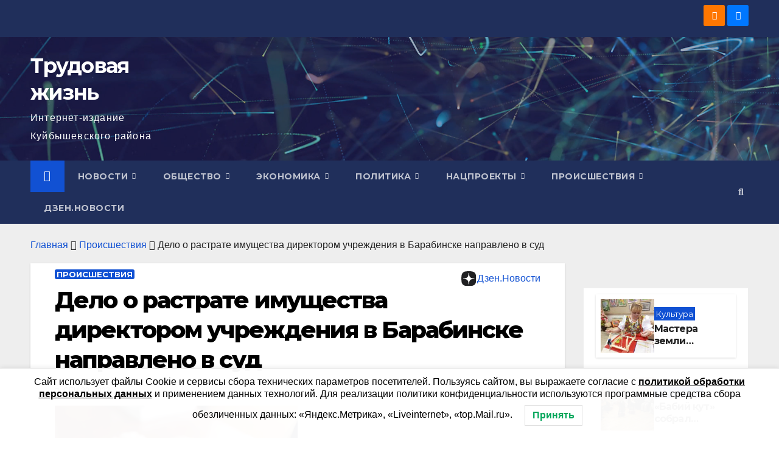

--- FILE ---
content_type: text/html; charset=UTF-8
request_url: https://nashkainsk.ru/delo-o-rastrate-imushhestva-direktorom-uchrezhdenija-v-barabinske-napravleno-v-sud/
body_size: 22704
content:
<!DOCTYPE html>
<html lang="ru-RU">
<head>
<meta charset="UTF-8">
<meta name="viewport" content="width=device-width, initial-scale=1">
<link rel="profile" href="http://gmpg.org/xfn/11">
<meta name='robots' content='index, follow, max-image-preview:large, max-snippet:-1, max-video-preview:-1' />

	<!-- This site is optimized with the Yoast SEO plugin v26.7 - https://yoast.com/wordpress/plugins/seo/ -->
	<title>Дело о растрате имущества директором учреждения в Барабинске направлено в суд - Трудовая жизнь</title>
	<meta name="description" content="Барабинским межрайонным следственным отделом следственного управления Следственного комитета завершено расследование уголовного дела в отношении директора" />
	<link rel="canonical" href="https://nashkainsk.ru/delo-o-rastrate-imushhestva-direktorom-uchrezhdenija-v-barabinske-napravleno-v-sud/" />
	<meta property="og:locale" content="ru_RU" />
	<meta property="og:type" content="article" />
	<meta property="og:title" content="Дело о растрате имущества директором учреждения в Барабинске направлено в суд - Трудовая жизнь" />
	<meta property="og:description" content="Барабинским межрайонным следственным отделом следственного управления Следственного комитета завершено расследование уголовного дела в отношении директора" />
	<meta property="og:url" content="https://nashkainsk.ru/delo-o-rastrate-imushhestva-direktorom-uchrezhdenija-v-barabinske-napravleno-v-sud/" />
	<meta property="og:site_name" content="Трудовая жизнь" />
	<meta property="article:published_time" content="2023-09-30T02:28:44+00:00" />
	<meta property="article:modified_time" content="2023-09-30T02:28:46+00:00" />
	<meta property="og:image" content="https://nashkainsk.ru/wp-content/uploads/2023/09/0rrGIOn4lRQ.jpg" />
	<meta property="og:image:width" content="1260" />
	<meta property="og:image:height" content="840" />
	<meta property="og:image:type" content="image/jpeg" />
	<meta name="author" content="Редакция" />
	<meta name="twitter:card" content="summary_large_image" />
	<meta name="twitter:label1" content="Написано автором" />
	<meta name="twitter:data1" content="Редакция" />
	<meta name="twitter:label2" content="Примерное время для чтения" />
	<meta name="twitter:data2" content="1 минута" />
	<!-- / Yoast SEO plugin. -->


<link rel="amphtml" href="https://nashkainsk.ru/delo-o-rastrate-imushhestva-direktorom-uchrezhdenija-v-barabinske-napravleno-v-sud/amp/" /><meta name="generator" content="AMP for WP 1.1.11"/><link rel='dns-prefetch' href='//fonts.googleapis.com' />
<link rel="alternate" type="application/rss+xml" title="Трудовая жизнь &raquo; Лента" href="https://nashkainsk.ru/feed/" />
<link rel="alternate" type="application/rss+xml" title="Трудовая жизнь &raquo; Лента комментариев" href="https://nashkainsk.ru/comments/feed/" />
<link rel="alternate" type="application/rss+xml" title="Трудовая жизнь &raquo; Лента комментариев к &laquo;Дело о растрате имущества директором учреждения в Барабинске направлено в суд&raquo;" href="https://nashkainsk.ru/delo-o-rastrate-imushhestva-direktorom-uchrezhdenija-v-barabinske-napravleno-v-sud/feed/" />
<link rel="alternate" title="oEmbed (JSON)" type="application/json+oembed" href="https://nashkainsk.ru/wp-json/oembed/1.0/embed?url=https%3A%2F%2Fnashkainsk.ru%2Fdelo-o-rastrate-imushhestva-direktorom-uchrezhdenija-v-barabinske-napravleno-v-sud%2F" />
<link rel="alternate" title="oEmbed (XML)" type="text/xml+oembed" href="https://nashkainsk.ru/wp-json/oembed/1.0/embed?url=https%3A%2F%2Fnashkainsk.ru%2Fdelo-o-rastrate-imushhestva-direktorom-uchrezhdenija-v-barabinske-napravleno-v-sud%2F&#038;format=xml" />
<style id='wp-img-auto-sizes-contain-inline-css'>
img:is([sizes=auto i],[sizes^="auto," i]){contain-intrinsic-size:3000px 1500px}
/*# sourceURL=wp-img-auto-sizes-contain-inline-css */
</style>

<style id='wp-emoji-styles-inline-css'>

	img.wp-smiley, img.emoji {
		display: inline !important;
		border: none !important;
		box-shadow: none !important;
		height: 1em !important;
		width: 1em !important;
		margin: 0 0.07em !important;
		vertical-align: -0.1em !important;
		background: none !important;
		padding: 0 !important;
	}
/*# sourceURL=wp-emoji-styles-inline-css */
</style>
<link rel='stylesheet' id='wp-block-library-css' href='https://nashkainsk.ru/wp-includes/css/dist/block-library/style.min.css?ver=6.9' media='all' />
<style id='wp-block-paragraph-inline-css'>
.is-small-text{font-size:.875em}.is-regular-text{font-size:1em}.is-large-text{font-size:2.25em}.is-larger-text{font-size:3em}.has-drop-cap:not(:focus):first-letter{float:left;font-size:8.4em;font-style:normal;font-weight:100;line-height:.68;margin:.05em .1em 0 0;text-transform:uppercase}body.rtl .has-drop-cap:not(:focus):first-letter{float:none;margin-left:.1em}p.has-drop-cap.has-background{overflow:hidden}:root :where(p.has-background){padding:1.25em 2.375em}:where(p.has-text-color:not(.has-link-color)) a{color:inherit}p.has-text-align-left[style*="writing-mode:vertical-lr"],p.has-text-align-right[style*="writing-mode:vertical-rl"]{rotate:180deg}
/*# sourceURL=https://nashkainsk.ru/wp-includes/blocks/paragraph/style.min.css */
</style>
<style id='global-styles-inline-css'>
:root{--wp--preset--aspect-ratio--square: 1;--wp--preset--aspect-ratio--4-3: 4/3;--wp--preset--aspect-ratio--3-4: 3/4;--wp--preset--aspect-ratio--3-2: 3/2;--wp--preset--aspect-ratio--2-3: 2/3;--wp--preset--aspect-ratio--16-9: 16/9;--wp--preset--aspect-ratio--9-16: 9/16;--wp--preset--color--black: #000000;--wp--preset--color--cyan-bluish-gray: #abb8c3;--wp--preset--color--white: #ffffff;--wp--preset--color--pale-pink: #f78da7;--wp--preset--color--vivid-red: #cf2e2e;--wp--preset--color--luminous-vivid-orange: #ff6900;--wp--preset--color--luminous-vivid-amber: #fcb900;--wp--preset--color--light-green-cyan: #7bdcb5;--wp--preset--color--vivid-green-cyan: #00d084;--wp--preset--color--pale-cyan-blue: #8ed1fc;--wp--preset--color--vivid-cyan-blue: #0693e3;--wp--preset--color--vivid-purple: #9b51e0;--wp--preset--gradient--vivid-cyan-blue-to-vivid-purple: linear-gradient(135deg,rgb(6,147,227) 0%,rgb(155,81,224) 100%);--wp--preset--gradient--light-green-cyan-to-vivid-green-cyan: linear-gradient(135deg,rgb(122,220,180) 0%,rgb(0,208,130) 100%);--wp--preset--gradient--luminous-vivid-amber-to-luminous-vivid-orange: linear-gradient(135deg,rgb(252,185,0) 0%,rgb(255,105,0) 100%);--wp--preset--gradient--luminous-vivid-orange-to-vivid-red: linear-gradient(135deg,rgb(255,105,0) 0%,rgb(207,46,46) 100%);--wp--preset--gradient--very-light-gray-to-cyan-bluish-gray: linear-gradient(135deg,rgb(238,238,238) 0%,rgb(169,184,195) 100%);--wp--preset--gradient--cool-to-warm-spectrum: linear-gradient(135deg,rgb(74,234,220) 0%,rgb(151,120,209) 20%,rgb(207,42,186) 40%,rgb(238,44,130) 60%,rgb(251,105,98) 80%,rgb(254,248,76) 100%);--wp--preset--gradient--blush-light-purple: linear-gradient(135deg,rgb(255,206,236) 0%,rgb(152,150,240) 100%);--wp--preset--gradient--blush-bordeaux: linear-gradient(135deg,rgb(254,205,165) 0%,rgb(254,45,45) 50%,rgb(107,0,62) 100%);--wp--preset--gradient--luminous-dusk: linear-gradient(135deg,rgb(255,203,112) 0%,rgb(199,81,192) 50%,rgb(65,88,208) 100%);--wp--preset--gradient--pale-ocean: linear-gradient(135deg,rgb(255,245,203) 0%,rgb(182,227,212) 50%,rgb(51,167,181) 100%);--wp--preset--gradient--electric-grass: linear-gradient(135deg,rgb(202,248,128) 0%,rgb(113,206,126) 100%);--wp--preset--gradient--midnight: linear-gradient(135deg,rgb(2,3,129) 0%,rgb(40,116,252) 100%);--wp--preset--font-size--small: 13px;--wp--preset--font-size--medium: 20px;--wp--preset--font-size--large: 36px;--wp--preset--font-size--x-large: 42px;--wp--preset--spacing--20: 0.44rem;--wp--preset--spacing--30: 0.67rem;--wp--preset--spacing--40: 1rem;--wp--preset--spacing--50: 1.5rem;--wp--preset--spacing--60: 2.25rem;--wp--preset--spacing--70: 3.38rem;--wp--preset--spacing--80: 5.06rem;--wp--preset--shadow--natural: 6px 6px 9px rgba(0, 0, 0, 0.2);--wp--preset--shadow--deep: 12px 12px 50px rgba(0, 0, 0, 0.4);--wp--preset--shadow--sharp: 6px 6px 0px rgba(0, 0, 0, 0.2);--wp--preset--shadow--outlined: 6px 6px 0px -3px rgb(255, 255, 255), 6px 6px rgb(0, 0, 0);--wp--preset--shadow--crisp: 6px 6px 0px rgb(0, 0, 0);}:root :where(.is-layout-flow) > :first-child{margin-block-start: 0;}:root :where(.is-layout-flow) > :last-child{margin-block-end: 0;}:root :where(.is-layout-flow) > *{margin-block-start: 24px;margin-block-end: 0;}:root :where(.is-layout-constrained) > :first-child{margin-block-start: 0;}:root :where(.is-layout-constrained) > :last-child{margin-block-end: 0;}:root :where(.is-layout-constrained) > *{margin-block-start: 24px;margin-block-end: 0;}:root :where(.is-layout-flex){gap: 24px;}:root :where(.is-layout-grid){gap: 24px;}body .is-layout-flex{display: flex;}.is-layout-flex{flex-wrap: wrap;align-items: center;}.is-layout-flex > :is(*, div){margin: 0;}body .is-layout-grid{display: grid;}.is-layout-grid > :is(*, div){margin: 0;}.has-black-color{color: var(--wp--preset--color--black) !important;}.has-cyan-bluish-gray-color{color: var(--wp--preset--color--cyan-bluish-gray) !important;}.has-white-color{color: var(--wp--preset--color--white) !important;}.has-pale-pink-color{color: var(--wp--preset--color--pale-pink) !important;}.has-vivid-red-color{color: var(--wp--preset--color--vivid-red) !important;}.has-luminous-vivid-orange-color{color: var(--wp--preset--color--luminous-vivid-orange) !important;}.has-luminous-vivid-amber-color{color: var(--wp--preset--color--luminous-vivid-amber) !important;}.has-light-green-cyan-color{color: var(--wp--preset--color--light-green-cyan) !important;}.has-vivid-green-cyan-color{color: var(--wp--preset--color--vivid-green-cyan) !important;}.has-pale-cyan-blue-color{color: var(--wp--preset--color--pale-cyan-blue) !important;}.has-vivid-cyan-blue-color{color: var(--wp--preset--color--vivid-cyan-blue) !important;}.has-vivid-purple-color{color: var(--wp--preset--color--vivid-purple) !important;}.has-black-background-color{background-color: var(--wp--preset--color--black) !important;}.has-cyan-bluish-gray-background-color{background-color: var(--wp--preset--color--cyan-bluish-gray) !important;}.has-white-background-color{background-color: var(--wp--preset--color--white) !important;}.has-pale-pink-background-color{background-color: var(--wp--preset--color--pale-pink) !important;}.has-vivid-red-background-color{background-color: var(--wp--preset--color--vivid-red) !important;}.has-luminous-vivid-orange-background-color{background-color: var(--wp--preset--color--luminous-vivid-orange) !important;}.has-luminous-vivid-amber-background-color{background-color: var(--wp--preset--color--luminous-vivid-amber) !important;}.has-light-green-cyan-background-color{background-color: var(--wp--preset--color--light-green-cyan) !important;}.has-vivid-green-cyan-background-color{background-color: var(--wp--preset--color--vivid-green-cyan) !important;}.has-pale-cyan-blue-background-color{background-color: var(--wp--preset--color--pale-cyan-blue) !important;}.has-vivid-cyan-blue-background-color{background-color: var(--wp--preset--color--vivid-cyan-blue) !important;}.has-vivid-purple-background-color{background-color: var(--wp--preset--color--vivid-purple) !important;}.has-black-border-color{border-color: var(--wp--preset--color--black) !important;}.has-cyan-bluish-gray-border-color{border-color: var(--wp--preset--color--cyan-bluish-gray) !important;}.has-white-border-color{border-color: var(--wp--preset--color--white) !important;}.has-pale-pink-border-color{border-color: var(--wp--preset--color--pale-pink) !important;}.has-vivid-red-border-color{border-color: var(--wp--preset--color--vivid-red) !important;}.has-luminous-vivid-orange-border-color{border-color: var(--wp--preset--color--luminous-vivid-orange) !important;}.has-luminous-vivid-amber-border-color{border-color: var(--wp--preset--color--luminous-vivid-amber) !important;}.has-light-green-cyan-border-color{border-color: var(--wp--preset--color--light-green-cyan) !important;}.has-vivid-green-cyan-border-color{border-color: var(--wp--preset--color--vivid-green-cyan) !important;}.has-pale-cyan-blue-border-color{border-color: var(--wp--preset--color--pale-cyan-blue) !important;}.has-vivid-cyan-blue-border-color{border-color: var(--wp--preset--color--vivid-cyan-blue) !important;}.has-vivid-purple-border-color{border-color: var(--wp--preset--color--vivid-purple) !important;}.has-vivid-cyan-blue-to-vivid-purple-gradient-background{background: var(--wp--preset--gradient--vivid-cyan-blue-to-vivid-purple) !important;}.has-light-green-cyan-to-vivid-green-cyan-gradient-background{background: var(--wp--preset--gradient--light-green-cyan-to-vivid-green-cyan) !important;}.has-luminous-vivid-amber-to-luminous-vivid-orange-gradient-background{background: var(--wp--preset--gradient--luminous-vivid-amber-to-luminous-vivid-orange) !important;}.has-luminous-vivid-orange-to-vivid-red-gradient-background{background: var(--wp--preset--gradient--luminous-vivid-orange-to-vivid-red) !important;}.has-very-light-gray-to-cyan-bluish-gray-gradient-background{background: var(--wp--preset--gradient--very-light-gray-to-cyan-bluish-gray) !important;}.has-cool-to-warm-spectrum-gradient-background{background: var(--wp--preset--gradient--cool-to-warm-spectrum) !important;}.has-blush-light-purple-gradient-background{background: var(--wp--preset--gradient--blush-light-purple) !important;}.has-blush-bordeaux-gradient-background{background: var(--wp--preset--gradient--blush-bordeaux) !important;}.has-luminous-dusk-gradient-background{background: var(--wp--preset--gradient--luminous-dusk) !important;}.has-pale-ocean-gradient-background{background: var(--wp--preset--gradient--pale-ocean) !important;}.has-electric-grass-gradient-background{background: var(--wp--preset--gradient--electric-grass) !important;}.has-midnight-gradient-background{background: var(--wp--preset--gradient--midnight) !important;}.has-small-font-size{font-size: var(--wp--preset--font-size--small) !important;}.has-medium-font-size{font-size: var(--wp--preset--font-size--medium) !important;}.has-large-font-size{font-size: var(--wp--preset--font-size--large) !important;}.has-x-large-font-size{font-size: var(--wp--preset--font-size--x-large) !important;}
/*# sourceURL=global-styles-inline-css */
</style>

<style id='classic-theme-styles-inline-css'>
/*! This file is auto-generated */
.wp-block-button__link{color:#fff;background-color:#32373c;border-radius:9999px;box-shadow:none;text-decoration:none;padding:calc(.667em + 2px) calc(1.333em + 2px);font-size:1.125em}.wp-block-file__button{background:#32373c;color:#fff;text-decoration:none}
/*# sourceURL=/wp-includes/css/classic-themes.min.css */
</style>
<link rel='stylesheet' id='gn-frontend-gnfollow-style-css' href='https://nashkainsk.ru/wp-content/plugins/gn-publisher/assets/css/gn-frontend-gnfollow.min.css?ver=1.5.26' media='all' />
<link rel='stylesheet' id='lwpcng-main-css' href='https://nashkainsk.ru/wp-content/plugins/luckywp-cookie-notice-gdpr/front/assets/main.min.css?ver=1.2.1' media='all' />
<link rel='stylesheet' id='bootstrap-css' href='https://nashkainsk.ru/wp-content/themes/newsup/css/bootstrap.css?ver=6.9' media='all' />
<link rel='stylesheet' id='chld_thm_cfg_parent-css' href='https://nashkainsk.ru/wp-content/themes/newsup/style.css?ver=6.9' media='all' />
<link rel='stylesheet' id='newsup-fonts-css' href='//fonts.googleapis.com/css?family=Montserrat%3A400%2C500%2C700%2C800%7CWork%2BSans%3A300%2C400%2C500%2C600%2C700%2C800%2C900%26display%3Dswap&#038;subset=latin%2Clatin-ext' media='all' />
<link rel='stylesheet' id='newsup-style-css' href='https://nashkainsk.ru/wp-content/themes/newsup-child/style.css?ver=4.0.0.34.1715675601' media='all' />
<link rel='stylesheet' id='newsup-default-css' href='https://nashkainsk.ru/wp-content/themes/newsup/css/colors/default.css?ver=6.9' media='all' />
<link rel='stylesheet' id='font-awesome-5-all-css' href='https://nashkainsk.ru/wp-content/themes/newsup/css/font-awesome/css/all.min.css?ver=6.9' media='all' />
<link rel='stylesheet' id='font-awesome-4-shim-css' href='https://nashkainsk.ru/wp-content/themes/newsup/css/font-awesome/css/v4-shims.min.css?ver=6.9' media='all' />
<link rel='stylesheet' id='owl-carousel-css' href='https://nashkainsk.ru/wp-content/themes/newsup/css/owl.carousel.css?ver=6.9' media='all' />
<link rel='stylesheet' id='smartmenus-css' href='https://nashkainsk.ru/wp-content/themes/newsup/css/jquery.smartmenus.bootstrap.css?ver=6.9' media='all' />
<link rel='stylesheet' id='newsup-custom-css-css' href='https://nashkainsk.ru/wp-content/themes/newsup/inc/ansar/customize/css/customizer.css?ver=1.0' media='all' />
<script src="https://nashkainsk.ru/wp-includes/js/jquery/jquery.min.js?ver=3.7.1" id="jquery-core-js"></script>
<script src="https://nashkainsk.ru/wp-includes/js/jquery/jquery-migrate.min.js?ver=3.4.1" id="jquery-migrate-js"></script>
<script src="https://nashkainsk.ru/wp-content/plugins/luckywp-cookie-notice-gdpr/front/assets/main.min.js?ver=1.2.1" id="lwpcng-main-js"></script>
<script src="https://nashkainsk.ru/wp-content/themes/newsup/js/navigation.js?ver=6.9" id="newsup-navigation-js"></script>
<script src="https://nashkainsk.ru/wp-content/themes/newsup/js/bootstrap.js?ver=6.9" id="bootstrap-js"></script>
<script src="https://nashkainsk.ru/wp-content/themes/newsup/js/owl.carousel.min.js?ver=6.9" id="owl-carousel-min-js"></script>
<script src="https://nashkainsk.ru/wp-content/themes/newsup/js/jquery.smartmenus.js?ver=6.9" id="smartmenus-js-js"></script>
<script src="https://nashkainsk.ru/wp-content/themes/newsup/js/jquery.smartmenus.bootstrap.js?ver=6.9" id="bootstrap-smartmenus-js-js"></script>
<script src="https://nashkainsk.ru/wp-content/themes/newsup/js/jquery.marquee.js?ver=6.9" id="newsup-marquee-js-js"></script>
<script src="https://nashkainsk.ru/wp-content/themes/newsup/js/main.js?ver=6.9" id="newsup-main-js-js"></script>
<link rel="https://api.w.org/" href="https://nashkainsk.ru/wp-json/" /><link rel="alternate" title="JSON" type="application/json" href="https://nashkainsk.ru/wp-json/wp/v2/posts/6011" /><link rel="EditURI" type="application/rsd+xml" title="RSD" href="https://nashkainsk.ru/xmlrpc.php?rsd" />
<meta name="generator" content="WordPress 6.9" />
<link rel='shortlink' href='https://nashkainsk.ru/?p=6011' />
<link rel="pingback" href="https://nashkainsk.ru/xmlrpc.php"> 
<style type="text/css" id="custom-background-css">
    .wrapper { background-color: #eee; }
</style>

<!-- Schema & Structured Data For WP v1.54.1 - -->
<script type="application/ld+json" class="saswp-schema-markup-output">
[{"@context":"https:\/\/schema.org\/","@type":"BreadcrumbList","@id":"https:\/\/nashkainsk.ru\/delo-o-rastrate-imushhestva-direktorom-uchrezhdenija-v-barabinske-napravleno-v-sud\/#breadcrumb","itemListElement":[{"@type":"ListItem","position":1,"item":{"@id":"https:\/\/nashkainsk.ru","name":"\u0422\u0440\u0443\u0434\u043e\u0432\u0430\u044f \u0436\u0438\u0437\u043d\u044c"}},{"@type":"ListItem","position":2,"item":{"@id":"https:\/\/nashkainsk.ru\/category\/proisshestvija\/","name":"\u041f\u0440\u043e\u0438\u0441\u0448\u0435\u0441\u0442\u0432\u0438\u044f"}},{"@type":"ListItem","position":3,"item":{"@id":"https:\/\/nashkainsk.ru\/delo-o-rastrate-imushhestva-direktorom-uchrezhdenija-v-barabinske-napravleno-v-sud\/","name":"\u0414\u0435\u043b\u043e \u043e \u0440\u0430\u0441\u0442\u0440\u0430\u0442\u0435 \u0438\u043c\u0443\u0449\u0435\u0441\u0442\u0432\u0430 \u0434\u0438\u0440\u0435\u043a\u0442\u043e\u0440\u043e\u043c \u0443\u0447\u0440\u0435\u0436\u0434\u0435\u043d\u0438\u044f \u0432 \u0411\u0430\u0440\u0430\u0431\u0438\u043d\u0441\u043a\u0435 \u043d\u0430\u043f\u0440\u0430\u0432\u043b\u0435\u043d\u043e \u0432 \u0441\u0443\u0434"}}]},

{"@context":"https:\/\/schema.org\/","@type":"NewsArticle","@id":"https:\/\/nashkainsk.ru\/delo-o-rastrate-imushhestva-direktorom-uchrezhdenija-v-barabinske-napravleno-v-sud\/#newsarticle","url":"https:\/\/nashkainsk.ru\/delo-o-rastrate-imushhestva-direktorom-uchrezhdenija-v-barabinske-napravleno-v-sud\/","headline":"\u0414\u0435\u043b\u043e \u043e \u0440\u0430\u0441\u0442\u0440\u0430\u0442\u0435 \u0438\u043c\u0443\u0449\u0435\u0441\u0442\u0432\u0430 \u0434\u0438\u0440\u0435\u043a\u0442\u043e\u0440\u043e\u043c \u0443\u0447\u0440\u0435\u0436\u0434\u0435\u043d\u0438\u044f \u0432 \u0411\u0430\u0440\u0430\u0431\u0438\u043d\u0441\u043a\u0435 \u043d\u0430\u043f\u0440\u0430\u0432\u043b\u0435\u043d\u043e \u0432 \u0441\u0443\u0434","mainEntityOfPage":"https:\/\/nashkainsk.ru\/delo-o-rastrate-imushhestva-direktorom-uchrezhdenija-v-barabinske-napravleno-v-sud\/","datePublished":"2023-09-30T09:28:44+07:00","dateModified":"2023-09-30T09:28:46+07:00","description":"\u0411\u0430\u0440\u0430\u0431\u0438\u043d\u0441\u043a\u0438\u043c \u043c\u0435\u0436\u0440\u0430\u0439\u043e\u043d\u043d\u044b\u043c \u0441\u043b\u0435\u0434\u0441\u0442\u0432\u0435\u043d\u043d\u044b\u043c \u043e\u0442\u0434\u0435\u043b\u043e\u043c \u0441\u043b\u0435\u0434\u0441\u0442\u0432\u0435\u043d\u043d\u043e\u0433\u043e \u0443\u043f\u0440\u0430\u0432\u043b\u0435\u043d\u0438\u044f \u0421\u043b\u0435\u0434\u0441\u0442\u0432\u0435\u043d\u043d\u043e\u0433\u043e \u043a\u043e\u043c\u0438\u0442\u0435\u0442\u0430 \u0437\u0430\u0432\u0435\u0440\u0448\u0435\u043d\u043e \u0440\u0430\u0441\u0441\u043b\u0435\u0434\u043e\u0432\u0430\u043d\u0438\u0435 \u0443\u0433\u043e\u043b\u043e\u0432\u043d\u043e\u0433\u043e \u0434\u0435\u043b\u0430 \u0432 \u043e\u0442\u043d\u043e\u0448\u0435\u043d\u0438\u0438 \u0434\u0438\u0440\u0435\u043a\u0442\u043e\u0440\u0430 \u043e\u0434\u043d\u043e\u0433\u043e \u0438\u0437 \u0443\u0447\u0440\u0435\u0436\u0434\u0435\u043d\u0438\u0439 \u0434\u043e\u043f\u043e\u043b\u043d\u0438\u0442\u0435\u043b\u044c\u043d\u043e\u0433\u043e \u043e\u0431\u0440\u0430\u0437\u043e\u0432\u0430\u043d\u0438\u044f \u0411\u0430\u0440\u0430\u0431\u0438\u043d\u0441\u043a\u043e\u0433\u043e \u0440\u0430\u0439\u043e\u043d\u0430. \u041e\u043d \u043e\u0431\u0432\u0438\u043d\u044f\u0435\u0442\u0441\u044f \u0432 \u0440\u0430\u0441\u0442\u0440\u0430\u0442\u0435 \u043a\u0440\u0443\u043f\u043d\u043e\u0433\u043e \u0440\u0430\u0437\u043c\u0435\u0440\u0430. \u2014 \u0421 \u043c\u0430\u044f 2019 \u043f\u043e \u043c\u0430\u0440\u0442 2023 \u0433\u043e\u0434\u0430 \u043e\u0431\u0432\u0438\u043d\u044f\u0435\u043c\u044b\u0439, \u0431\u0443\u0434\u0443\u0447\u0438 \u0434\u0438\u0440\u0435\u043a\u0442\u043e\u0440\u043e\u043c \u0443\u0447\u0440\u0435\u0436\u0434\u0435\u043d\u0438\u044f \u0434\u043e\u043f\u043e\u043b\u043d\u0438\u0442\u0435\u043b\u044c\u043d\u043e\u0433\u043e \u043e\u0431\u0440\u0430\u0437\u043e\u0432\u0430\u043d\u0438\u044f, \u0438\u0441\u043f\u043e\u043b\u044c\u0437\u0443\u044f \u0441\u0432\u043e\u0435 \u0441\u043b\u0443\u0436\u0435\u0431\u043d\u043e\u0435 \u043f\u043e\u043b\u043e\u0436\u0435\u043d\u0438\u0435, \u0444\u043e\u0440\u043c\u0430\u043b\u044c\u043d\u043e \u0442\u0440\u0443\u0434\u043e\u0443\u0441\u0442\u0440\u043e\u0438\u043b \u0432 \u0443\u0447\u0440\u0435\u0436\u0434\u0435\u043d\u0438\u0435 \u043d\u0430 \u0434\u043e\u043b\u0436\u043d\u043e\u0441\u0442\u044c \u0441\u0442\u043e\u0440\u043e\u0436\u0430 \u0441\u0432\u043e\u044e \u0440\u043e\u0434\u0441\u0442\u0432\u0435\u043d\u043d\u0438\u0446\u0443.","articleSection":"\u041f\u0440\u043e\u0438\u0441\u0448\u0435\u0441\u0442\u0432\u0438\u044f","articleBody":"\u0411\u0430\u0440\u0430\u0431\u0438\u043d\u0441\u043a\u0438\u043c \u043c\u0435\u0436\u0440\u0430\u0439\u043e\u043d\u043d\u044b\u043c \u0441\u043b\u0435\u0434\u0441\u0442\u0432\u0435\u043d\u043d\u044b\u043c \u043e\u0442\u0434\u0435\u043b\u043e\u043c \u0441\u043b\u0435\u0434\u0441\u0442\u0432\u0435\u043d\u043d\u043e\u0433\u043e \u0443\u043f\u0440\u0430\u0432\u043b\u0435\u043d\u0438\u044f \u0421\u043b\u0435\u0434\u0441\u0442\u0432\u0435\u043d\u043d\u043e\u0433\u043e \u043a\u043e\u043c\u0438\u0442\u0435\u0442\u0430 \u0437\u0430\u0432\u0435\u0440\u0448\u0435\u043d\u043e \u0440\u0430\u0441\u0441\u043b\u0435\u0434\u043e\u0432\u0430\u043d\u0438\u0435 \u0443\u0433\u043e\u043b\u043e\u0432\u043d\u043e\u0433\u043e \u0434\u0435\u043b\u0430 \u0432 \u043e\u0442\u043d\u043e\u0448\u0435\u043d\u0438\u0438 \u0434\u0438\u0440\u0435\u043a\u0442\u043e\u0440\u0430 \u043e\u0434\u043d\u043e\u0433\u043e \u0438\u0437 \u0443\u0447\u0440\u0435\u0436\u0434\u0435\u043d\u0438\u0439 \u0434\u043e\u043f\u043e\u043b\u043d\u0438\u0442\u0435\u043b\u044c\u043d\u043e\u0433\u043e \u043e\u0431\u0440\u0430\u0437\u043e\u0432\u0430\u043d\u0438\u044f \u0411\u0430\u0440\u0430\u0431\u0438\u043d\u0441\u043a\u043e\u0433\u043e \u0440\u0430\u0439\u043e\u043d\u0430. \u041e\u043d \u043e\u0431\u0432\u0438\u043d\u044f\u0435\u0442\u0441\u044f \u0432 \u0440\u0430\u0441\u0442\u0440\u0430\u0442\u0435 \u043a\u0440\u0443\u043f\u043d\u043e\u0433\u043e \u0440\u0430\u0437\u043c\u0435\u0440\u0430.    \u2014 \u0421 \u043c\u0430\u044f 2019 \u043f\u043e \u043c\u0430\u0440\u0442 2023 \u0433\u043e\u0434\u0430 \u043e\u0431\u0432\u0438\u043d\u044f\u0435\u043c\u044b\u0439, \u0431\u0443\u0434\u0443\u0447\u0438 \u0434\u0438\u0440\u0435\u043a\u0442\u043e\u0440\u043e\u043c \u0443\u0447\u0440\u0435\u0436\u0434\u0435\u043d\u0438\u044f \u0434\u043e\u043f\u043e\u043b\u043d\u0438\u0442\u0435\u043b\u044c\u043d\u043e\u0433\u043e \u043e\u0431\u0440\u0430\u0437\u043e\u0432\u0430\u043d\u0438\u044f, \u0438\u0441\u043f\u043e\u043b\u044c\u0437\u0443\u044f \u0441\u0432\u043e\u0435 \u0441\u043b\u0443\u0436\u0435\u0431\u043d\u043e\u0435 \u043f\u043e\u043b\u043e\u0436\u0435\u043d\u0438\u0435, \u0444\u043e\u0440\u043c\u0430\u043b\u044c\u043d\u043e \u0442\u0440\u0443\u0434\u043e\u0443\u0441\u0442\u0440\u043e\u0438\u043b \u0432 \u0443\u0447\u0440\u0435\u0436\u0434\u0435\u043d\u0438\u0435 \u043d\u0430 \u0434\u043e\u043b\u0436\u043d\u043e\u0441\u0442\u044c \u0441\u0442\u043e\u0440\u043e\u0436\u0430 \u0441\u0432\u043e\u044e \u0440\u043e\u0434\u0441\u0442\u0432\u0435\u043d\u043d\u0438\u0446\u0443. \u0410 \u0442\u0430\u043a\u0436\u0435 \u0434\u0430\u043b \u0443\u043a\u0430\u0437\u0430\u043d\u0438\u0435 \u0438\u0437\u0433\u043e\u0442\u043e\u0432\u0438\u0442\u044c \u043f\u043e\u0434\u043b\u043e\u0436\u043d\u044b\u0435 \u0434\u043e\u043a\u0443\u043c\u0435\u043d\u0442\u044b, \u0432 \u0442\u043e\u043c \u0447\u0438\u0441\u043b\u0435 \u0442\u0430\u0431\u0435\u043b\u0438 \u0443\u0447\u0435\u0442\u0430 \u0440\u0430\u0431\u043e\u0447\u0435\u0433\u043e \u0432\u0440\u0435\u043c\u0435\u043d\u0438 \u043e\u0431, \u044f\u043a\u043e\u0431\u044b, \u0438\u0441\u043f\u043e\u043b\u043d\u0435\u043d\u0438\u0438 \u0435\u044e \u0441\u0432\u043e\u0438\u0445 \u0441\u043b\u0443\u0436\u0435\u0431\u043d\u044b\u0445 \u043e\u0431\u044f\u0437\u0430\u043d\u043d\u043e\u0441\u0442\u0435\u0439. \u0417\u0430 \u043f\u0435\u0440\u0438\u043e\u0434 \u043f\u0440\u0435\u0441\u0442\u0443\u043f\u043d\u043e\u0439 \u0434\u0435\u044f\u0442\u0435\u043b\u044c\u043d\u043e\u0441\u0442\u0438 \u0434\u0438\u0440\u0435\u043a\u0442\u043e\u0440 \u043f\u0440\u0438\u0447\u0438\u043d\u0438\u043b \u0438\u043c\u0443\u0449\u0435\u0441\u0442\u0432\u0435\u043d\u043d\u044b\u0439 \u0443\u0449\u0435\u0440\u0431 \u0431\u044e\u0434\u0436\u0435\u0442\u0443 \u0443\u0447\u0440\u0435\u0436\u0434\u0435\u043d\u0438\u044f \u0432 \u0441\u0443\u043c\u043c\u0435 \u0431\u043e\u043b\u0435\u0435 700 \u0442\u044b\u0441\u044f\u0447 \u0440\u0443\u0431\u043b\u0435\u0439, \u2014 \u0441\u043e\u043e\u0431\u0449\u0438\u043b\u0438 \u0432 \u0421\u043b\u0435\u0434\u0441\u0442\u0432\u0435\u043d\u043d\u043e\u043c \u0443\u043f\u0440\u0430\u0432\u043b\u0435\u043d\u0438\u0438 \u0421\u041a \u0420\u0424 \u043f\u043e \u041d\u0421\u041e.    \u0423\u0433\u043e\u043b\u043e\u0432\u043d\u043e\u0435 \u0434\u0435\u043b\u043e \u043d\u0430\u043f\u0440\u0430\u0432\u043b\u0435\u043d\u043e&nbsp; \u0432 \u0441\u0443\u0434 \u0434\u043b\u044f \u0440\u0430\u0441\u0441\u043c\u043e\u0442\u0440\u0435\u043d\u0438\u044f.","keywords":["\u0411\u0430\u0440\u0430\u0431\u0438\u043d\u0441\u043a\u0430\u044f \u0442\u0440\u0430\u043d\u0441\u043f\u043e\u0440\u0442\u043d\u0430\u044f \u043f\u0440\u043e\u043a\u0443\u0440\u0430\u0442\u0443\u0440\u0430"," \u0420\u0430\u0441\u0442\u0440\u0430\u0442\u0430"," \u0421\u043b\u0435\u0434\u0441\u0442\u0432\u0435\u043d\u043d\u044b\u0439 \u043a\u043e\u043c\u0438\u0442\u0435\u0442"," \u0423\u0433\u043e\u043b\u043e\u0432\u043d\u043e\u0435 \u0434\u0435\u043b\u043e"," \u042f\u043d\u0434\u0435\u043a\u0441\u041d\u043e\u0432\u043e\u0441\u0442\u0438"," "],"name":"\u0414\u0435\u043b\u043e \u043e \u0440\u0430\u0441\u0442\u0440\u0430\u0442\u0435 \u0438\u043c\u0443\u0449\u0435\u0441\u0442\u0432\u0430 \u0434\u0438\u0440\u0435\u043a\u0442\u043e\u0440\u043e\u043c \u0443\u0447\u0440\u0435\u0436\u0434\u0435\u043d\u0438\u044f \u0432 \u0411\u0430\u0440\u0430\u0431\u0438\u043d\u0441\u043a\u0435 \u043d\u0430\u043f\u0440\u0430\u0432\u043b\u0435\u043d\u043e \u0432 \u0441\u0443\u0434","thumbnailUrl":"https:\/\/nashkainsk.ru\/wp-content\/uploads\/2023\/09\/0rrGIOn4lRQ-150x150.jpg","wordCount":"106","timeRequired":"PT28S","mainEntity":{"@type":"WebPage","@id":"https:\/\/nashkainsk.ru\/delo-o-rastrate-imushhestva-direktorom-uchrezhdenija-v-barabinske-napravleno-v-sud\/"},"author":{"@type":"Person","name":"\u0420\u0435\u0434\u0430\u043a\u0446\u0438\u044f","url":"https:\/\/nashkainsk.ru\/author\/edt38362\/","sameAs":["https:\/\/nashkainsk.ru"],"image":{"@type":"ImageObject","url":"https:\/\/secure.gravatar.com\/avatar\/ba22135b2a6347a122e0ec6aa8d52f0dac8cd7351f660de32cc6cee3b360425c?s=96&d=mm&r=g","height":96,"width":96}},"editor":{"@type":"Person","name":"\u0420\u0435\u0434\u0430\u043a\u0446\u0438\u044f","url":"https:\/\/nashkainsk.ru\/author\/edt38362\/","sameAs":["https:\/\/nashkainsk.ru"],"image":{"@type":"ImageObject","url":"https:\/\/secure.gravatar.com\/avatar\/ba22135b2a6347a122e0ec6aa8d52f0dac8cd7351f660de32cc6cee3b360425c?s=96&d=mm&r=g","height":96,"width":96}},"publisher":{"@type":"Organization","name":"\u0422\u0440\u0443\u0434\u043e\u0432\u0430\u044f \u0436\u0438\u0437\u043d\u044c","url":"https:\/\/nashkainsk.ru"},"image":[{"@type":"ImageObject","@id":"https:\/\/nashkainsk.ru\/delo-o-rastrate-imushhestva-direktorom-uchrezhdenija-v-barabinske-napravleno-v-sud\/#primaryimage","url":"https:\/\/nashkainsk.ru\/wp-content\/uploads\/2023\/09\/0rrGIOn4lRQ.jpg","width":"1260","height":"840"},{"@type":"ImageObject","url":"https:\/\/nashkainsk.ru\/wp-content\/uploads\/2023\/09\/0rrGIOn4lRQ-1200x900.jpg","width":"1200","height":"900"},{"@type":"ImageObject","url":"https:\/\/nashkainsk.ru\/wp-content\/uploads\/2023\/09\/0rrGIOn4lRQ-1200x675.jpg","width":"1200","height":"675"},{"@type":"ImageObject","url":"https:\/\/nashkainsk.ru\/wp-content\/uploads\/2023\/09\/0rrGIOn4lRQ-840x840.jpg","width":"840","height":"840"}]}]
</script>

      <meta name="onesignal" content="wordpress-plugin"/>
            <script>

      window.OneSignalDeferred = window.OneSignalDeferred || [];

      OneSignalDeferred.push(function(OneSignal) {
        var oneSignal_options = {};
        window._oneSignalInitOptions = oneSignal_options;

        oneSignal_options['serviceWorkerParam'] = { scope: '/wp-content/plugins/onesignal-free-web-push-notifications/sdk_files/push/onesignal/' };
oneSignal_options['serviceWorkerPath'] = 'OneSignalSDKWorker.js';

        OneSignal.Notifications.setDefaultUrl("https://nashkainsk.ru");

        oneSignal_options['wordpress'] = true;
oneSignal_options['appId'] = '5b0afbf3-32c5-40b5-aee9-c668b1c212c4';
oneSignal_options['allowLocalhostAsSecureOrigin'] = true;
oneSignal_options['welcomeNotification'] = { };
oneSignal_options['welcomeNotification']['title'] = "Трудовая жизнь";
oneSignal_options['welcomeNotification']['message'] = "Вы подписаны на push-уведомления!";
oneSignal_options['path'] = "https://nashkainsk.ru/wp-content/plugins/onesignal-free-web-push-notifications/sdk_files/";
oneSignal_options['safari_web_id'] = "web.onesignal.auto.378d36e2-d61e-4d1d-83ad-a561308305e8";
oneSignal_options['promptOptions'] = { };
oneSignal_options['promptOptions']['actionMessage'] = "Будьте в курсе актуальных новостей!";
oneSignal_options['promptOptions']['acceptButtonText'] = "Подписаться";
oneSignal_options['promptOptions']['cancelButtonText'] = "Отмена";
oneSignal_options['promptOptions']['autoAcceptTitle'] = "Подписаться";
              OneSignal.init(window._oneSignalInitOptions);
              OneSignal.Slidedown.promptPush()      });

      function documentInitOneSignal() {
        var oneSignal_elements = document.getElementsByClassName("OneSignal-prompt");

        var oneSignalLinkClickHandler = function(event) { OneSignal.Notifications.requestPermission(); event.preventDefault(); };        for(var i = 0; i < oneSignal_elements.length; i++)
          oneSignal_elements[i].addEventListener('click', oneSignalLinkClickHandler, false);
      }

      if (document.readyState === 'complete') {
           documentInitOneSignal();
      }
      else {
           window.addEventListener("load", function(event){
               documentInitOneSignal();
          });
      }
    </script>
    <style type="text/css">
            body .site-title a,
        body .site-description {
            color: #fff;
        }

        .site-branding-text .site-title a {
                font-size: px;
            }

            @media only screen and (max-width: 640px) {
                .site-branding-text .site-title a {
                    font-size: 40px;

                }
            }

            @media only screen and (max-width: 375px) {
                .site-branding-text .site-title a {
                    font-size: 32px;

                }
            }

        </style>
    <link rel="icon" href="https://nashkainsk.ru/wp-content/uploads/2020/10/cropped-90px-Coat_of_Arms_of_Kuibyshev_Novosibirsk_oblast-32x32.png" sizes="32x32" />
<link rel="icon" href="https://nashkainsk.ru/wp-content/uploads/2020/10/cropped-90px-Coat_of_Arms_of_Kuibyshev_Novosibirsk_oblast-192x192.png" sizes="192x192" />
<link rel="apple-touch-icon" href="https://nashkainsk.ru/wp-content/uploads/2020/10/cropped-90px-Coat_of_Arms_of_Kuibyshev_Novosibirsk_oblast-180x180.png" />
<meta name="msapplication-TileImage" content="https://nashkainsk.ru/wp-content/uploads/2020/10/cropped-90px-Coat_of_Arms_of_Kuibyshev_Novosibirsk_oblast-270x270.png" />
		<style id="wp-custom-css">
			#content {
	padding-top: 5px;
}
.sigle_post_foto figcaption {
	padding-left: 40px;
	font-style:italic;
}
@media (max-width: 490px) {
	.mg-nav-widget-area-back {
		display:none;
	}
	.mg-blog-post-box .mg-header h1 {
		font-size: 28px;		
	}
	h1 {
		margin-bottom: 0px;
	}
	.nav-links a {
		font-size: 4vw;
		overflow-wrap: anywhere;
	}
	.post-navigation .nav-previous {
		padding-left: 20px;
	}
}
.mg-blog-post-box .mg-header {
		padding-top: 10px;
		padding-bottom: 0px;
}
.mg-blog-post-box .mg-header h1 {
	margin: 0;
}
	.mg-blog-post .bottom h4 {
		max-height: fit-content;
	}
.title_small_post {
		max-height: fit-content;
}
.small-list-post h5.title, .title_small_post {
    max-height: fit-content;
}
.mg-blog-post-box .small.single {
	padding-top: 10px;	
}
@media (min-width: 1281px) {
	.col-md-9 {
	  flex: 0 0 80%;
    max-width: 80%;
	}
	.col-md-3 {
		flex: 0 0 20%;
  	max-width: 20%;
	}
	.col-md-8 {
		flex: 0 0 70%;
  	max-width: 70%;
	}
	.col-md-4 {
		flex: 0 0 30%;
  	max-width: 30%;	
	}
}
.mg-footer-copyright {
	display:none;
}
.col-md-6 .site-branding-text {
	display:none;	
}
.container-fluid .divide-line {
	display:none;	
}
.post-form {
 display: none;
}
@media (min-width: 690px) {
.mg-blog-post-box img {
	/*aspect-ratio: 3/2;*/
  object-fit: contain;
	max-width: 50%!important;
	padding-left: 40px;
 }
}
.widjet_iframe{
	width: 100%;
	height: 0px;
	overflow: hidden;				
}
a.newsup-categories.category-color-1 {
	background: #1151d3;
  color: white;
  padding: 3px;
  font-family: 'Montserrat', sans-serif;
	font-size: small;
}
.fa-facebook:before {
    content: "\f263";
}
.facebook {
	background: #FF7700;	
}
.fa-x-twitter:before {
    content: "\f189";
}
.x-twitter {
    background: #0077FF;
    color: #fff;
}
.twitter {
    background: #0077FF;
    color: #fff;
}
.small-post {
flex-wrap: wrap;
}
.navigation.pagination .nav-links
{
flex-wrap: wrap;
}
/* popup cookie */
.lwpcngNotice-light A, .lwpcngNotice-light A:hover, .lwpcngNotice-light A:visited {
	color:black;
	font-weight: 600;
}
		</style>
		<!-- adfox.yandex.ru -->
<script>window.yaContextCb = window.yaContextCb || []</script>
<script src="https://yandex.ru/ads/system/context.js" async></script>
<!-- SMI24 -->
<script async src="https://jsn.24smi.net/smi.js"></script>
<script type='application/ld+json'>
{
  "@context": "https://schema.org",
  "@type": "NewsMediaOrganization",
  "name": "Трудовая жизнь",
  "alternateName": "nashkainsk.ru",
  "url": "https://nashkainsk.ru/",
  "logo": {
    "@type": "ImageObject",
    "url": "https://nashkainsk.ru/wp-content/uploads/2020/10/4_трудовая-жизнь.png"
  },
  "sameAs": [
    "https://vk.com/public210473189",
    "https://ok.ru/group/64248634540258"
  ],
  "foundingDate": "2021-04-30",
  "parentOrganization": {
    "@type": "Organization",
    "name": "ГАУ НСО «Издательский дом «Советская Сибирь»"
  },
"address": {
    "@type": "PostalAddress",
    "streetAddress": "ул. Куйбышева, 12",
    "addressLocality": "Куйбышев",
    "addressRegion": "Новосибирская область",
    "postalCode": "632382",
    "addressCountry": "RU"
},
"contactPoint": {
    "@type": "ContactPoint",
    "telephone": "+7 (38362) 2‒39‒39",
    "contactType": "Редакция газеты"
}
}
</script>
<link rel="icon" type="image/png" href="/wp-content/uploads/2020/10/favicon-96x96.png" sizes="96x96" />
<link rel="icon" type="image/svg+xml" href="/wp-content/uploads/2020/10/favicon.svg" />
<link rel="shortcut icon" href="/wp-content/uploads/2020/10/favicon.ico" />
<link rel="apple-touch-icon" sizes="180x180" href="/wp-content/uploads/2020/10/apple-touch-icon.png" />
<meta name="apple-mobile-web-app-title" content="Трудовая жизнь" />
<link rel="manifest" href="/wp-content/uploads/2020/10/site.webmanifest" />
</head>
<body class="wp-singular post-template-default single single-post postid-6011 single-format-standard wp-embed-responsive wp-theme-newsup wp-child-theme-newsup-child ta-hide-date-author-in-list" >
<div id="page" class="site">
<a class="skip-link screen-reader-text" href="#content">
Перейти к содержимому</a>
  <div class="wrapper" id="custom-background-css">
    <header class="mg-headwidget">
      <!--==================== TOP BAR ====================-->
      <div class="mg-head-detail hidden-xs">
    <div class="container-fluid">
        <div class="row align-items-center">
            <div class="col-md-6 col-xs-12">
                <ul class="info-left">
                                    </ul>
            </div>
            <div class="col-md-6 col-xs-12">
                <ul class="mg-social info-right">
                            <li>
            <a  target="_blank"  href="https://ok.ru/group/64248634540258/">
                <span class="icon-soci facebook">
                    <i class="fab fa-facebook"></i>
                </span> 
            </a>
        </li>
                <li>
            <a target="_blank" href="https://vk.com/public210473189">
                <span class="icon-soci x-twitter">
                    <i class="fa-brands fa-x-twitter"></i>
                </span>
            </a>
        </li>
                        </ul>
            </div>
        </div>
    </div>
</div>
      <div class="clearfix"></div>

      
      <div class="mg-nav-widget-area-back" style='background-image: url("https://nashkainsk.ru/wp-content/themes/newsup/images/head-back.jpg" );'>
                <div class="overlay">
          <div class="inner"  style="background-color:rgba(32,47,91,0.4);" > 
              <div class="container-fluid">
                  <div class="mg-nav-widget-area">
                    <div class="row align-items-center">
                      <div class="col-md-3 text-center-xs">
                        <div class="navbar-header">
                          <div class="site-logo">
                                                      </div>
                          <div class="site-branding-text ">
                                                            <p class="site-title"> <a href="https://nashkainsk.ru/" rel="home">Трудовая жизнь</a></p>
                                                            <p class="site-description">Интернет-издание Куйбышевского района</p>
                          </div>    
                        </div>
                      </div>
                                          </div>
                  </div>
              </div>
          </div>
        </div>
      </div>
    <div class="mg-menu-full">
      <nav class="navbar navbar-expand-lg navbar-wp">
        <div class="container-fluid">
          <!-- Right nav -->
                    <div class="m-header align-items-center">
                                                <a class="mobilehomebtn" href="https://nashkainsk.ru"><span class="fa-solid fa-house-chimney"></span></a>
                        <!-- navbar-toggle -->
                        <button class="navbar-toggler mx-auto" type="button" data-toggle="collapse" data-target="#navbar-wp" aria-controls="navbarSupportedContent" aria-expanded="false" aria-label="Переключить навигацию">
                          <span class="burger">
                            <span class="burger-line"></span>
                            <span class="burger-line"></span>
                            <span class="burger-line"></span>
                          </span>
                        </button>
                        <!-- /navbar-toggle -->
                                                <div class="dropdown show mg-search-box pr-2">
                            <a class="dropdown-toggle msearch ml-auto" href="#" role="button" id="dropdownMenuLink" data-toggle="dropdown" aria-haspopup="true" aria-expanded="false">
                               <i class="fas fa-search"></i>
                            </a> 
                            <div class="dropdown-menu searchinner" aria-labelledby="dropdownMenuLink">
                                <form role="search" method="get" id="searchform" action="https://nashkainsk.ru/">
  <div class="input-group">
    <input type="search" class="form-control" placeholder="Поиск" value="" name="s" />
    <span class="input-group-btn btn-default">
    <button type="submit" class="btn"> <i class="fas fa-search"></i> </button>
    </span> </div>
</form>                            </div>
                        </div>
                                              
                    </div>
                    <!-- /Right nav -->
         
          
                  <div class="collapse navbar-collapse" id="navbar-wp">
                    <div class="d-md-block">
                      <ul id="menu-osnovnoe" class="nav navbar-nav mr-auto "><li class="active home"><a class="homebtn" href="https://nashkainsk.ru"><span class='fa-solid fa-house-chimney'></span></a></li><li id="menu-item-6976" class="menu-item menu-item-type-taxonomy menu-item-object-category menu-item-has-children menu-item-6976 dropdown"><a class="nav-link" title="Новости" href="https://nashkainsk.ru/category/novosti/" data-toggle="dropdown" class="dropdown-toggle">Новости </a>
<ul role="menu" class=" dropdown-menu">
	<li id="menu-item-6978" class="menu-item menu-item-type-taxonomy menu-item-object-category menu-item-6978"><a class="dropdown-item" title="Новости района" href="https://nashkainsk.ru/category/novosti/novosti-raiona/">Новости района</a></li>
	<li id="menu-item-6979" class="menu-item menu-item-type-taxonomy menu-item-object-category menu-item-6979"><a class="dropdown-item" title="Новости региона" href="https://nashkainsk.ru/category/novosti/novosti-regiona/">Новости региона</a></li>
</ul>
</li>
<li id="menu-item-1145" class="menu-item menu-item-type-taxonomy menu-item-object-category menu-item-has-children menu-item-1145 dropdown"><a class="nav-link" title="Общество" href="https://nashkainsk.ru/category/obshhestvo/" data-toggle="dropdown" class="dropdown-toggle">Общество </a>
<ul role="menu" class=" dropdown-menu">
	<li id="menu-item-6968" class="menu-item menu-item-type-taxonomy menu-item-object-category menu-item-6968"><a class="dropdown-item" title="Армия" href="https://nashkainsk.ru/category/obshhestvo/army/">Армия</a></li>
	<li id="menu-item-6969" class="menu-item menu-item-type-taxonomy menu-item-object-category menu-item-6969"><a class="dropdown-item" title="Безопасность" href="https://nashkainsk.ru/category/obshhestvo/bezopasnost/">Безопасность</a></li>
	<li id="menu-item-6970" class="menu-item menu-item-type-taxonomy menu-item-object-category menu-item-6970"><a class="dropdown-item" title="Благоустройство" href="https://nashkainsk.ru/category/obshhestvo/blagoustrojstvo/">Благоустройство</a></li>
	<li id="menu-item-1149" class="menu-item menu-item-type-taxonomy menu-item-object-category menu-item-1149"><a class="dropdown-item" title="Образование" href="https://nashkainsk.ru/category/obshhestvo/obrazovanie/">Образование</a></li>
	<li id="menu-item-6971" class="menu-item menu-item-type-taxonomy menu-item-object-category menu-item-6971"><a class="dropdown-item" title="История" href="https://nashkainsk.ru/category/obshhestvo/istorija/">История</a></li>
	<li id="menu-item-1147" class="menu-item menu-item-type-taxonomy menu-item-object-category menu-item-1147"><a class="dropdown-item" title="Культура" href="https://nashkainsk.ru/category/obshhestvo/kultura/">Культура</a></li>
	<li id="menu-item-1146" class="menu-item menu-item-type-taxonomy menu-item-object-category menu-item-1146"><a class="dropdown-item" title="Здоровье" href="https://nashkainsk.ru/category/obshhestvo/zdorove/">Здоровье</a></li>
	<li id="menu-item-6972" class="menu-item menu-item-type-taxonomy menu-item-object-category menu-item-6972"><a class="dropdown-item" title="Помощь" href="https://nashkainsk.ru/category/obshhestvo/pomoshh/">Помощь</a></li>
	<li id="menu-item-1153" class="menu-item menu-item-type-taxonomy menu-item-object-category menu-item-1153"><a class="dropdown-item" title="Спорт" href="https://nashkainsk.ru/category/obshhestvo/sport/">Спорт</a></li>
	<li id="menu-item-6974" class="menu-item menu-item-type-taxonomy menu-item-object-category menu-item-6974"><a class="dropdown-item" title="Семья" href="https://nashkainsk.ru/category/obshhestvo/semejnye-cennosti/">Семья</a></li>
	<li id="menu-item-1148" class="menu-item menu-item-type-taxonomy menu-item-object-category menu-item-1148"><a class="dropdown-item" title="Молодежь" href="https://nashkainsk.ru/category/obshhestvo/molodezh/">Молодежь</a></li>
	<li id="menu-item-6973" class="menu-item menu-item-type-taxonomy menu-item-object-category menu-item-6973"><a class="dropdown-item" title="СВО" href="https://nashkainsk.ru/category/obshhestvo/svo/">СВО</a></li>
	<li id="menu-item-1151" class="menu-item menu-item-type-taxonomy menu-item-object-category menu-item-1151"><a class="dropdown-item" title="Пособия и пенсии" href="https://nashkainsk.ru/category/obshhestvo/socialnaja-podderzhka/">Пособия и пенсии</a></li>
	<li id="menu-item-1152" class="menu-item menu-item-type-taxonomy menu-item-object-category menu-item-1152"><a class="dropdown-item" title="Религия" href="https://nashkainsk.ru/category/obshhestvo/duhovnoe-prostranstvo/">Религия</a></li>
	<li id="menu-item-1150" class="menu-item menu-item-type-taxonomy menu-item-object-category menu-item-1150"><a class="dropdown-item" title="Погода" href="https://nashkainsk.ru/category/obshhestvo/pogoda/">Погода</a></li>
	<li id="menu-item-7765" class="menu-item menu-item-type-taxonomy menu-item-object-category menu-item-7765"><a class="dropdown-item" title="Развлечения" href="https://nashkainsk.ru/category/razvlechenija/">Развлечения</a></li>
</ul>
</li>
<li id="menu-item-1154" class="menu-item menu-item-type-taxonomy menu-item-object-category menu-item-has-children menu-item-1154 dropdown"><a class="nav-link" title="Экономика" href="https://nashkainsk.ru/category/jekonomika/" data-toggle="dropdown" class="dropdown-toggle">Экономика </a>
<ul role="menu" class=" dropdown-menu">
	<li id="menu-item-1158" class="menu-item menu-item-type-taxonomy menu-item-object-category menu-item-1158"><a class="dropdown-item" title="Промышленность" href="https://nashkainsk.ru/category/jekonomika/promyshlennost/">Промышленность</a></li>
	<li id="menu-item-1159" class="menu-item menu-item-type-taxonomy menu-item-object-category menu-item-1159"><a class="dropdown-item" title="Сельское хозяйство" href="https://nashkainsk.ru/category/jekonomika/selskoe-hozjajstvo/">Сельское хозяйство</a></li>
	<li id="menu-item-1160" class="menu-item menu-item-type-taxonomy menu-item-object-category menu-item-1160"><a class="dropdown-item" title="Экология" href="https://nashkainsk.ru/category/jekonomika/jekologija/">Экология</a></li>
	<li id="menu-item-1155" class="menu-item menu-item-type-taxonomy menu-item-object-category menu-item-1155"><a class="dropdown-item" title="Дороги и Транспорт" href="https://nashkainsk.ru/category/jekonomika/transport/">Дороги и Транспорт</a></li>
	<li id="menu-item-1157" class="menu-item menu-item-type-taxonomy menu-item-object-category menu-item-1157"><a class="dropdown-item" title="Потребительский ликбез" href="https://nashkainsk.ru/category/jekonomika/potrebitelskiy-likbez/">Потребительский ликбез</a></li>
	<li id="menu-item-1156" class="menu-item menu-item-type-taxonomy menu-item-object-category menu-item-1156"><a class="dropdown-item" title="ЖКХ и Строительство" href="https://nashkainsk.ru/category/jekonomika/zhkh/">ЖКХ и Строительство</a></li>
</ul>
</li>
<li id="menu-item-1161" class="menu-item menu-item-type-taxonomy menu-item-object-category menu-item-has-children menu-item-1161 dropdown"><a class="nav-link" title="Политика" href="https://nashkainsk.ru/category/politika/" data-toggle="dropdown" class="dropdown-toggle">Политика </a>
<ul role="menu" class=" dropdown-menu">
	<li id="menu-item-1163" class="menu-item menu-item-type-taxonomy menu-item-object-category menu-item-1163"><a class="dropdown-item" title="Депутаты" href="https://nashkainsk.ru/category/politika/deputaty/">Депутаты</a></li>
	<li id="menu-item-1164" class="menu-item menu-item-type-taxonomy menu-item-object-category menu-item-1164"><a class="dropdown-item" title="Законы" href="https://nashkainsk.ru/category/politika/zakony/">Законы</a></li>
	<li id="menu-item-1162" class="menu-item menu-item-type-taxonomy menu-item-object-category menu-item-1162"><a class="dropdown-item" title="Выборы" href="https://nashkainsk.ru/category/politika/vibory/">Выборы</a></li>
</ul>
</li>
<li id="menu-item-1165" class="menu-item menu-item-type-taxonomy menu-item-object-category menu-item-has-children menu-item-1165 dropdown"><a class="nav-link" title="Нацпроекты" href="https://nashkainsk.ru/category/nacproekty/" data-toggle="dropdown" class="dropdown-toggle">Нацпроекты </a>
<ul role="menu" class=" dropdown-menu">
	<li id="menu-item-1168" class="menu-item menu-item-type-taxonomy menu-item-object-category menu-item-1168"><a class="dropdown-item" title="Здравоохранение" href="https://nashkainsk.ru/category/nacproekty/zdravoohranenie/">Здравоохранение</a></li>
	<li id="menu-item-1170" class="menu-item menu-item-type-taxonomy menu-item-object-category menu-item-1170"><a class="dropdown-item" title="Образование и Культура" href="https://nashkainsk.ru/category/nacproekty/obrazovanie-i-kultura/">Образование и Культура</a></li>
	<li id="menu-item-1167" class="menu-item menu-item-type-taxonomy menu-item-object-category menu-item-1167"><a class="dropdown-item" title="Демография" href="https://nashkainsk.ru/category/nacproekty/demografija/">Демография</a></li>
	<li id="menu-item-1166" class="menu-item menu-item-type-taxonomy menu-item-object-category menu-item-1166"><a class="dropdown-item" title="Городская среда" href="https://nashkainsk.ru/category/nacproekty/gorodskaja-sreda/">Городская среда</a></li>
	<li id="menu-item-1169" class="menu-item menu-item-type-taxonomy menu-item-object-category menu-item-1169"><a class="dropdown-item" title="Малый бизнес" href="https://nashkainsk.ru/category/nacproekty/small-business/">Малый бизнес</a></li>
</ul>
</li>
<li id="menu-item-1171" class="menu-item menu-item-type-taxonomy menu-item-object-category current-post-ancestor current-menu-parent current-post-parent menu-item-has-children menu-item-1171 dropdown"><a class="nav-link" title="Происшествия" href="https://nashkainsk.ru/category/proisshestvija/" data-toggle="dropdown" class="dropdown-toggle">Происшествия </a>
<ul role="menu" class=" dropdown-menu">
	<li id="menu-item-1172" class="menu-item menu-item-type-taxonomy menu-item-object-category menu-item-1172"><a class="dropdown-item" title="ДТП" href="https://nashkainsk.ru/category/proisshestvija/dtp/">ДТП</a></li>
	<li id="menu-item-1173" class="menu-item menu-item-type-taxonomy menu-item-object-category menu-item-1173"><a class="dropdown-item" title="Криминал" href="https://nashkainsk.ru/category/proisshestvija/kriminal/">Криминал</a></li>
	<li id="menu-item-1175" class="menu-item menu-item-type-taxonomy menu-item-object-category menu-item-1175"><a class="dropdown-item" title="Скандал" href="https://nashkainsk.ru/category/proisshestvija/ostorozhno-moshenniki/">Скандал</a></li>
	<li id="menu-item-1174" class="menu-item menu-item-type-taxonomy menu-item-object-category menu-item-1174"><a class="dropdown-item" title="Пожары" href="https://nashkainsk.ru/category/proisshestvija/pozharnaja-bezopasnost/">Пожары</a></li>
</ul>
</li>
<li id="menu-item-5172" class="menu-item menu-item-type-custom menu-item-object-custom menu-item-5172"><a class="nav-link" title="Дзен.Новости" href="https://dzen.ru/news/?favid=254168893">Дзен.Новости</a></li>
</ul>                    </div>      
                  </div>

                    <!-- Right nav -->
                    <div class="desk-header d-lg-flex pl-3 ml-auto my-2 my-lg-0 position-relative align-items-center">
                        <!-- /navbar-toggle -->
                                                <div class="dropdown show mg-search-box pr-2">
                            

                            <a class="dropdown-toggle msearch ml-auto" href="#" role="button" id="dropdownMenuLink" data-toggle="dropdown" aria-haspopup="true" aria-expanded="false">
                               <i class="fas fa-search"></i>
                            </a>

                            <div class="dropdown-menu searchinner" aria-labelledby="dropdownMenuLink">
                                <form role="search" method="get" id="searchform" action="https://nashkainsk.ru/">
  <div class="input-group">
    <input type="search" class="form-control" placeholder="Поиск" value="" name="s" />
    <span class="input-group-btn btn-default">
    <button type="submit" class="btn"> <i class="fas fa-search"></i> </button>
    </span> </div>
</form>                            </div>
                        </div>
                                          </div>
                    <!-- /Right nav -->
          </div>
      </nav> <!-- /Navigation -->
		
    </div>

        
		
    <!-- top banner --!>

    <div style="text-align:center; display:flex; justify-content: center; padding-top:5px; padding-bottom: 5px;">
        <div id="adfox_166669780449892795"></div>
        <script>
            window.yaContextCb.push(()=>{
                Ya.adfoxCode.create({
                    ownerId: 287122,
                    containerId: 'adfox_166669780449892795',
                    params: {
                        p1: 'cwcny',
                        p2: 'y'
                    }
                })
            })
        </script>
    </div>

    <div id="content" class="site-content"><!-- =========================
     Page Content Section
============================== -->
<main id="content">
    <!--==================== Newsup breadcrumb section ====================-->
    <div class="container-fluid breadcrumb-container" style="margin-bottom: 15px;">
        <div class="row">
            <div class="col-md-12">
                <div class="newsup-breadcrumbs"><a href="https://nashkainsk.ru">Главная</a> <i class="fa fa-angle-right"></i> <a href="https://nashkainsk.ru/category/proisshestvija/">Происшествия</a> <i class="fa fa-angle-right"></i> <span class="current">Дело о растрате имущества директором учреждения в Барабинске направлено в суд</span></div>            </div>
        </div>
    </div>
    <!--container-->
    <div class="container-fluid">
      <!--row-->
      <div class="row">
        <!--col-md-->
                                                <div class="col-md-9">
                                                      <div class="mg-blog-post-box">
              <div class="mg-header">
                		<a href="https://dzen.ru/news/?favid=254168893" style="float:right;"><svg width="26" height="26" viewBox="0 0 179 179" fill="none" xmlns="http://www.w3.org/2000/svg"><g clip-path="url(#clip0_45_484)"><path d="M84.0337 168.01H84.7036C118.068 168.01 137.434 164.651 151.152 151.333C165.139 137.206 168.369 117.709 168.369 84.4749V83.5351C168.369 50.311 165.139 30.9445 151.152 16.677C137.444 3.3594 117.938 0 84.7136 0H84.0437C50.6797 0 31.3031 3.3594 17.5856 16.677C3.59808 30.8045 0.368652 50.311 0.368652 83.5351V84.4749C0.368652 117.699 3.59808 137.066 17.5856 151.333C31.1732 164.651 50.6797 168.01 84.0337 168.01Z" fill="#202022"></path>    <path d="M148.369 82.7304C148.369 82.0906 147.849 81.5608 147.209 81.5308C124.246 80.661 110.271 77.732 100.494 67.955C90.6967 58.1581 87.7776 44.1724 86.9079 21.1596C86.8879 20.5198 86.358 20 85.7082 20H83.0291C82.3893 20 81.8594 20.5198 81.8295 21.1596C80.9597 44.1624 78.0406 58.1581 68.2437 67.955C58.4568 77.742 44.4911 80.661 21.5283 81.5308C20.8885 81.5508 20.3687 82.0806 20.3687 82.7304V85.4096C20.3687 86.0494 20.8885 86.5792 21.5283 86.6092C44.4911 87.4789 58.4667 90.408 68.2437 100.185C78.0206 109.962 80.9397 123.908 81.8195 146.83C81.8394 147.47 82.3693 147.99 83.0191 147.99H85.7082C86.348 147.99 86.8779 147.47 86.9079 146.83C87.7876 123.908 90.7067 109.962 100.484 100.185C110.271 90.398 124.236 87.4789 147.199 86.6092C147.839 86.5892 148.359 86.0594 148.359 85.4096V82.7304H148.369Z" fill="white"></path></g><defs><clipPath id="clip0_45_484"><rect width="168.04" height="168.04" fill="white" transform="translate(0.368652)"></rect></clipPath></defs></svg>Дзен.Новости</a>
                <div class="mg-blog-category">
                      <a class="newsup-categories category-color-1" href="https://nashkainsk.ru/category/proisshestvija/" alt="Посмотреть все записи в Происшествия">Происшествия</a>                </div>
                                <h1 class="title single"> <a title="Постоянная ссылка на:Дело о растрате имущества директором учреждения в Барабинске направлено в суд">
                  Дело о растрате имущества директором учреждения в Барабинске направлено в суд</a>
                </h1>

                <div class="media mg-info-author-block">
                                    <div class="media-body">
                                                            <span class="mg-blog-date"><i class="fas fa-clock"></i>
                      Сен 30, 2023</span>
                  </div>
                </div>
              </div>
                                              <figure class="sigle_post_foto"><img width="1260" height="840" src="https://nashkainsk.ru/wp-content/uploads/2023/09/0rrGIOn4lRQ.jpg" class="img-fluid wp-post-image" alt="" decoding="async" fetchpriority="high" srcset="https://nashkainsk.ru/wp-content/uploads/2023/09/0rrGIOn4lRQ.jpg 1260w, https://nashkainsk.ru/wp-content/uploads/2023/09/0rrGIOn4lRQ-300x200.jpg 300w, https://nashkainsk.ru/wp-content/uploads/2023/09/0rrGIOn4lRQ-1024x683.jpg 1024w, https://nashkainsk.ru/wp-content/uploads/2023/09/0rrGIOn4lRQ-768x512.jpg 768w, https://nashkainsk.ru/wp-content/uploads/2023/09/0rrGIOn4lRQ-180x120.jpg 180w" sizes="(max-width: 1260px) 100vw, 1260px" /></figure>              <article class="small single">
                
<p><strong>Барабинским межрайонным следственным отделом следственного управления Следственного комитета завершено расследование уголовного дела в отношении директора одного из учреждений дополнительного образования Барабинского района. Он обвиняется в растрате крупного размера.</strong></p>



<p>— С мая 2019 по март 2023 года обвиняемый, будучи директором учреждения дополнительного образования, используя свое служебное положение, формально трудоустроил в учреждение на должность сторожа свою родственницу. А также дал указание изготовить подложные документы, в том числе табели учета рабочего времени об, якобы, исполнении ею своих служебных обязанностей. За период преступной деятельности директор причинил имущественный ущерб бюджету учреждения в сумме более 700 тысяч рублей, — сообщили в Следственном управлении СК РФ по НСО.</p>



<p>Уголовное дело направлено&nbsp; в суд для рассмотрения.</p>
                                                <div class="clearfix mb-3"></div>
                
	<nav class="navigation post-navigation" aria-label="Записи">
		<h2 class="screen-reader-text">Навигация по записям</h2>
		<div class="nav-links"><div class="nav-previous"><a href="https://nashkainsk.ru/zakljuchili-pod-strazhu-podrostka-v-kujbysheve/" rel="prev">Заключили под стражу подростка в Куйбышеве <div class="fa fa-angle-double-right"></div><span></span></a></div><div class="nav-next"><a href="https://nashkainsk.ru/za-nanesenie-poboev-kujbyshevskoj-policiej-vozbuzhdeno-15-ugolovnyh-del/" rel="next"><div class="fa fa-angle-double-left"></div><span></span> За нанесение побоев куйбышевской полицией возбуждено 15 уголовных дел</a></div></div>
	</nav>                            <div><b>Раздел:</b>
                <span class="mg-blog-category">
                      <a class="newsup-categories category-color-1" href="https://nashkainsk.ru/category/proisshestvija/" alt="Посмотреть все записи в Происшествия"> 
                                 Происшествия
                             </a>                </span></div>
                                    <span class="newsup-tags"><b>Темы:</b>
                      <a href="https://nashkainsk.ru/tag/barabinskaja-transportnaja-prokuratura/" rel="tag">Барабинская транспортная прокуратура</a>, <a href="https://nashkainsk.ru/tag/rastrata/" rel="tag">Растрата</a>, <a href="https://nashkainsk.ru/tag/sledstvennyj-komitet/" rel="tag">Следственный комитет</a>, <a href="https://nashkainsk.ru/tag/ugolovnoe-delo/" rel="tag">Уголовное дело</a>, <a href="https://nashkainsk.ru/tag/yandex_news/" rel="tag">ЯндексНовости</a></a>
                    </span>
                                </article>
            </div>
<!-- Sparrow -->
<script type="text/javascript" data-key="29adfa408ffebe1c6fcea4458120acd0">
    (function(w, a) {
        (w[a] = w[a] || []).push({
            'script_key': '29adfa408ffebe1c6fcea4458120acd0',
            'settings': {
                'sid': 54516
            }
        });
        if(!window['_Sparrow_embed']) {
            var node = document.createElement('script'); node.type = 'text/javascript'; node.async = true;
            node.src = 'https://widget.sparrow.ru/js/embed.js';
            (document.getElementsByTagName('head')[0] || document.getElementsByTagName('body')[0]).appendChild(node);
        } else {
            window['_Sparrow_embed'].initWidgets();
        }
    })(window, '_sparrow_widgets');
</script>
<!-- /Sparrow -->
<!-- SMI24 -->
<div class="smi24__informer smi24__auto" data-smi-blockid="32052"></div>
<div class="smi24__informer smi24__auto" data-smi-blockid="32053"></div>
<script>(window.smiq = window.smiq || []).push({});</script>
<!-- /SMI24 -->
                                    <div class="mg-featured-slider p-3 mb-4">
                        <!--Start mg-realated-slider -->
                        <div class="mg-sec-title">
                            <!-- mg-sec-title -->
                                                        <h4>Похожая запись</h4>
                        </div>
                        <!-- // mg-sec-title -->
                           <div class="row">
                                <!-- featured_post -->
                                                                      <!-- blog -->
                                  <div class="col-md-4">
                                    <div class="mg-blog-post-3 minh back-img"
                                                                        style="background-image: url('https://nashkainsk.ru/wp-content/uploads/2026/01/8M1F8m9o3c2Mqf9qfQ6nFQZac63oXgZEdXxuMmltQN0-a7kyBImwaN5Ig4CfhGu5iykqqvR-ho2JMUaWmbi_rdAL.jpg');" >
                                      <div class="mg-blog-inner">
                                                                                      <div class="mg-blog-category"> <a class="newsup-categories category-color-1" href="https://nashkainsk.ru/category/proisshestvija/" alt="Посмотреть все записи в Происшествия">Происшествия</a>                                          </div>                                             <h4 class="title"> <a href="https://nashkainsk.ru/ocherednuju-kosulju-vypustili-na-volju-spasateli-v-barabinske/" title="Permalink to: Очередную косулю выпустили на волю спасатели в Барабинске">
                                              Очередную косулю выпустили на волю спасатели в Барабинске</a>
                                             </h4>
                                            <div class="mg-blog-meta">
                                                                                          <span class="mg-blog-date"><i class="fas fa-clock"></i>
                                              Янв 14, 2026</span>
                                              </div>
                                        </div>
                                    </div>
                                  </div>
                                    <!-- blog -->
                                                                        <!-- blog -->
                                  <div class="col-md-4">
                                    <div class="mg-blog-post-3 minh back-img"
                                                                        style="background-image: url('https://nashkainsk.ru/wp-content/uploads/2026/01/FmlOEqTxgf5GLB0suDVRha05lNvBUX7sioPBPfeRiPbZswbzPdjLk-j_W2RSTtuvXLFUSM7unpWXMqElTsH1pLRR.jpg');" >
                                      <div class="mg-blog-inner">
                                                                                      <div class="mg-blog-category"> <a class="newsup-categories category-color-1" href="https://nashkainsk.ru/category/proisshestvija/" alt="Посмотреть все записи в Происшествия">Происшествия</a>                                          </div>                                             <h4 class="title"> <a href="https://nashkainsk.ru/muzhchine-v-kujbysheve-novosibirskoj-oblasti-okazyvali-pomoshh-spasateli-i-vrachi/" title="Permalink to: Мужчине в Куйбышеве Новосибирской области оказывали помощь спасатели и врачи">
                                              Мужчине в Куйбышеве Новосибирской области оказывали помощь спасатели и врачи</a>
                                             </h4>
                                            <div class="mg-blog-meta">
                                                                                          <span class="mg-blog-date"><i class="fas fa-clock"></i>
                                              Янв 14, 2026</span>
                                              </div>
                                        </div>
                                    </div>
                                  </div>
                                    <!-- blog -->
                                                                        <!-- blog -->
                                  <div class="col-md-4">
                                    <div class="mg-blog-post-3 minh back-img"
                                                                        style="background-image: url('https://nashkainsk.ru/wp-content/uploads/2026/01/2xlnqr4wDakoSCzJ78Ad_UHY0wmweynyvPxLiVvAIPr6U_DHTtwgwSJsu5wInroOaUfp5u1RXVhAPQ8e5JFQFAeg.jpg');" >
                                      <div class="mg-blog-inner">
                                                                                      <div class="mg-blog-category"> <a class="newsup-categories category-color-1" href="https://nashkainsk.ru/category/proisshestvija/" alt="Посмотреть все записи в Происшествия">Происшествия</a>                                          </div>                                             <h4 class="title"> <a href="https://nashkainsk.ru/spasateli-vynesli-pensionerku-so-snezhnogo-polja-v-novosibirskoj-oblasti/" title="Permalink to: Спасатели вынесли пенсионерку со снежного поля в Новосибирской области">
                                              Спасатели вынесли пенсионерку со снежного поля в Новосибирской области</a>
                                             </h4>
                                            <div class="mg-blog-meta">
                                                                                          <span class="mg-blog-date"><i class="fas fa-clock"></i>
                                              Янв 4, 2026</span>
                                              </div>
                                        </div>
                                    </div>
                                  </div>
                                    <!-- blog -->
                                                                </div>

                    </div>
                    <!--End mg-realated-slider -->
                        </div>
             <!--sidebar-->
          <!--col-md-3-->
            <aside class="col-md-3">
                  
<aside id="secondary" class="widget-area" role="complementary">
	<div id="sidebar-right" class="mg-sidebar">
<!-- middle banner -->
		<div style="padding-top: 10px; padding-bottom: 10px;">
<div id="adfox_175810312330016828"></div>
<script>
    window.yaContextCb.push(()=>{
        Ya.adfoxCode.create({
            ownerId: 287122,
            containerId: 'adfox_175810312330016828',
            params: {
                p1: 'dkctm',
                p2: 'y'
            }
        })
    })
</script>
</div>
<!-- army banner -->
<div style="padding-top: 10px; padding-bottom: 10px;">
<div id="adfox_175810296870046828"></div>
<script>
    window.yaContextCb.push(()=>{
        Ya.adfoxCode.create({
            ownerId: 287122,
            containerId: 'adfox_175810296870046828',
            params: {
                p1: 'cvyzi',
                p2: 'y'
            }
        })
    })
</script>
</div>
		<!-- widget_post_list --><div id="newsup_posts_list-3" class="mg-widget mg-posts-sec mg-posts-modul-2">            <div class="mg-posts-sec mg-posts-modul-2 widget_post_list mt-0">
                                <!-- mg-posts-sec-inner -->
                <div class="mg-posts-sec-inner widget_post_list_inner">
                                                <!-- small-list-post --> 
                                <div class="small-post mb-0">
                                    <!-- small_post -->
                                                                        <div class="img-small-post">
                                        <a href="https://nashkainsk.ru/mastera-zemli-kainskoj-2026-soberutsja-v-kujbysheve/">
                                                                                            <img src="https://nashkainsk.ru/wp-content/uploads/2026/01/YpFh8I2ZIVXR_7xQx9CkCbbGg67kKgOLW0ppeTnZgj73D4RJeBAEURpzzVptLIZYxiqb2zdfJrIRAugvhItrHCDE-150x150.jpg" alt="Мастера земли Каинской — 2026 соберутся в Куйбышеве">
                                                                                    </a>
                                        <!-- img-small-post -->
                                    </div>
                                    <!-- // img-small-post -->
                                                                        <div class="small-post-content">
                                    <a class="newsup-categories category-color-1" href="https://nashkainsk.ru/category/obshhestvo/kultura/" alt="Посмотреть все записи в Культура">Культура</a> 
                                        <!-- small-post-content -->
                                        <h5 class="title"><a href="https://nashkainsk.ru/mastera-zemli-kainskoj-2026-soberutsja-v-kujbysheve/">Мастера земли Каинской — 2026 соберутся в Куйбышеве</a></h5>
                                        <!-- // title_small_post -->
                                    </div>
                                    <!-- // small-post-content -->
                                </div>
                                                        <!-- small-list-post --> 
                                <div class="small-post mb-0">
                                    <!-- small_post -->
                                                                        <div class="img-small-post">
                                        <a href="https://nashkainsk.ru/babij-kut-sobral-studentov-v-kujbysheve/">
                                                                                            <img src="https://nashkainsk.ru/wp-content/uploads/2026/01/eFjMbqupWtmXCuUpOSQFgY71tGZXStLOEGmGMkN_bJ7PoinHPCBwc92aSzJ46HGk5ERbD_4VpYJt5MON65d4BBhE-150x150.jpg" alt="«Бабий кут» собрал студентов в Куйбышеве">
                                                                                    </a>
                                        <!-- img-small-post -->
                                    </div>
                                    <!-- // img-small-post -->
                                                                        <div class="small-post-content">
                                    <a class="newsup-categories category-color-1" href="https://nashkainsk.ru/category/obshhestvo/molodezh/" alt="Посмотреть все записи в Молодежь">Молодежь</a> 
                                        <!-- small-post-content -->
                                        <h5 class="title"><a href="https://nashkainsk.ru/babij-kut-sobral-studentov-v-kujbysheve/">«Бабий кут» собрал студентов в Куйбышеве</a></h5>
                                        <!-- // title_small_post -->
                                    </div>
                                    <!-- // small-post-content -->
                                </div>
                                                        <!-- small-list-post --> 
                                <div class="small-post mb-0">
                                    <!-- small_post -->
                                                                        <div class="img-small-post">
                                        <a href="https://nashkainsk.ru/studencheskij-desant-vysadilsja-v-otdele-policii-v-kujbysheve/">
                                                                                            <img src="https://nashkainsk.ru/wp-content/uploads/2026/01/DrGY2NNZA4RRlc3ENad3tjSvBaQCgYHyjIC0Wx7UACmpXDvLnl1OlzT7Rr8CWF5pT-jkD_IVq-akwLQFM9IeQUaK-150x150.jpg" alt="Студенческий десант высадился в отделе полиции в Куйбышеве">
                                                                                    </a>
                                        <!-- img-small-post -->
                                    </div>
                                    <!-- // img-small-post -->
                                                                        <div class="small-post-content">
                                    <a class="newsup-categories category-color-1" href="https://nashkainsk.ru/category/obshhestvo/molodezh/" alt="Посмотреть все записи в Молодежь">Молодежь</a> 
                                        <!-- small-post-content -->
                                        <h5 class="title"><a href="https://nashkainsk.ru/studencheskij-desant-vysadilsja-v-otdele-policii-v-kujbysheve/">Студенческий десант высадился в отделе полиции в Куйбышеве</a></h5>
                                        <!-- // title_small_post -->
                                    </div>
                                    <!-- // small-post-content -->
                                </div>
                                                        <!-- small-list-post --> 
                                <div class="small-post mb-0">
                                    <!-- small_post -->
                                                                        <div class="img-small-post">
                                        <a href="https://nashkainsk.ru/zadachu-povyshat-uroven-tehnoproma-postavil-gubernator-andrej-travnikov/">
                                                                                            <img src="https://nashkainsk.ru/wp-content/uploads/2026/01/DSC_0043-150x150.jpg" alt="Задачу повышать уровень «Технопрома» поставил губернатор Андрей Травников">
                                                                                    </a>
                                        <!-- img-small-post -->
                                    </div>
                                    <!-- // img-small-post -->
                                                                        <div class="small-post-content">
                                    <a class="newsup-categories category-color-1" href="https://nashkainsk.ru/category/jekonomika/tehnologii/" alt="Посмотреть все записи в Технологии">Технологии</a> 
                                        <!-- small-post-content -->
                                        <h5 class="title"><a href="https://nashkainsk.ru/zadachu-povyshat-uroven-tehnoproma-postavil-gubernator-andrej-travnikov/">Задачу повышать уровень «Технопрома» поставил губернатор Андрей Травников</a></h5>
                                        <!-- // title_small_post -->
                                    </div>
                                    <!-- // small-post-content -->
                                </div>
                                                        <!-- small-list-post --> 
                                <div class="small-post mb-0">
                                    <!-- small_post -->
                                                                        <div class="img-small-post">
                                        <a href="https://nashkainsk.ru/andrej-travnikov-oboznachil-kljuchevuju-zadachu-dlja-foruma-tehnoprom-v-2026-godu/">
                                                                                            <img src="https://nashkainsk.ru/wp-content/uploads/2026/01/thmxfp4giy05w2e4y0sg0p8b3xpycx1r-150x150.jpeg" alt="Андрей Травников обозначил ключевую задачу для форума «Технопром» в 2026 году">
                                                                                    </a>
                                        <!-- img-small-post -->
                                    </div>
                                    <!-- // img-small-post -->
                                                                        <div class="small-post-content">
                                    <a class="newsup-categories category-color-1" href="https://nashkainsk.ru/category/novosti/" alt="Посмотреть все записи в Новости"> 
                                 Новости
                             </a> 
                                        <!-- small-post-content -->
                                        <h5 class="title"><a href="https://nashkainsk.ru/andrej-travnikov-oboznachil-kljuchevuju-zadachu-dlja-foruma-tehnoprom-v-2026-godu/">Андрей Травников обозначил ключевую задачу для форума «Технопром» в 2026 году</a></h5>
                                        <!-- // title_small_post -->
                                    </div>
                                    <!-- // small-post-content -->
                                </div>
                                                        <!-- small-list-post --> 
                                <div class="small-post mb-0">
                                    <!-- small_post -->
                                                                        <div class="img-small-post">
                                        <a href="https://nashkainsk.ru/novosibirskij-vrach-ovsjannikova-rasskazala-o-novyh-trendah-zdorovogo-pitanija/">
                                                                                            <img src="https://nashkainsk.ru/wp-content/uploads/2026/01/zlh6bnbeiwqqfztmeggxj770afxl967o-150x150.jpg" alt="Новосибирский врач Овсянникова рассказала о новых трендах здорового питания">
                                                                                    </a>
                                        <!-- img-small-post -->
                                    </div>
                                    <!-- // img-small-post -->
                                                                        <div class="small-post-content">
                                    <a class="newsup-categories category-color-1" href="https://nashkainsk.ru/category/novosti/" alt="Посмотреть все записи в Новости"> 
                                 Новости
                             </a> 
                                        <!-- small-post-content -->
                                        <h5 class="title"><a href="https://nashkainsk.ru/novosibirskij-vrach-ovsjannikova-rasskazala-o-novyh-trendah-zdorovogo-pitanija/">Новосибирский врач Овсянникова рассказала о новых трендах здорового питания</a></h5>
                                        <!-- // title_small_post -->
                                    </div>
                                    <!-- // small-post-content -->
                                </div>
                                            </div>
            </div>
            </div><!-- /widget_post_list --><div id="block-12" class="mg-widget widget_block"><div id="pbnwidjet"></div>
<script type="text/javascript">
function arrayRandElement(arr) {
    var rand = Math.floor(Math.random() * arr.length);
    return arr[rand];
}
document.addEventListener("DOMContentLoaded", () => {
let site = ["aero-sity.ru", "berdsk-bn.ru", "iskitim-gazeta.ru", "kulun-nov.ru", "ngt54.ru", "nnov54.ru", "ps54.ru", "sevgazeta.ru", "stepzori.ru", "zdvinsk54.ru", "zt54.ru", "venrg.ru", "ubin-vest.ru","zaizobiliekargat.ru","toggazeta.ru","mlgazeta.ru", "gorsite.ru"];
var widjetElem = '<style>.widjet_iframe { width: 100%; height: 800px; overflow: hidden; }</style><iframe id="pbnIframe" src="https://'+arrayRandElement(site)+'/pbn-widjet/" class="widjet_iframe" scrolling="no" frameborder="0">';
document.getElementById("pbnwidjet").innerHTML=widjetElem;
window.addEventListener('message', function(e) {
  var $iframe = jQuery("#pbnIframe");
  var eventName = e.data[0];
  var data = e.data[1];
  switch(eventName) {
    case 'setHeight':
      $iframe.height(data);
      break;
  }
}, false);
});
</script></div>	</div>
</aside><!-- #secondary -->
            </aside>
          <!--/col-md-3-->
      <!--/sidebar-->
          </div>
  </div>
</main>
<!--==================== FOOTER AREA ====================-->
<footer> 
    <div class="overlay" style="background-color: ;">
        <!--Start mg-footer-widget-area-->
                <div class="mg-footer-widget-area">
            <div class="container-fluid">
                <div class="row">
                    <div id="text-8" class="col-md-4 rotateInDownLeft animated mg-widget widget_text">			<div class="textwidget"><p><span style="font-weight: 900; font-size: 22px; border-radius: 50%; color: #fff; width: 56px; padding-top: 10px; height: 56px; display: block; text-align: center; background: #c0c0c0;">16+</span></p>
<p><img loading="lazy" decoding="async" class="alignnone wp-image-235 size-medium" src="http://nashkainsk.ru/wp-content/uploads/2020/10/4_трудовая-жизнь-300x59.png" alt="" width="300" height="59" srcset="https://nashkainsk.ru/wp-content/uploads/2020/10/4_трудовая-жизнь-300x59.png 300w, https://nashkainsk.ru/wp-content/uploads/2020/10/4_трудовая-жизнь-768x150.png 768w, https://nashkainsk.ru/wp-content/uploads/2020/10/4_трудовая-жизнь.png 1008w" sizes="auto, (max-width: 300px) 100vw, 300px" /></p>
<p><em>NASHKAINSK.RU</em> сетевое издание Куйбышевского района.</p>
<p>Зарегистрировано Федеральной службой по надзору в сфере связи, информационных технологий и массовых коммуникаций (Роскомнадзор) Эл <strong>№ ФС77-81029 от 30.04. 2021 г.</strong> Учредитель ГАУ НСО «Издательский дом «Советская Сибирь»</p>
<p>Главный редактор: Бекарев Дмитрий Евгеньевич</p>
<p>Электронный адрес редакции: reklamatrg@yandex.ru<br />
Телефон редакции — 8 (383-62) 51-188,<br />
Отдел рекламы — 8 (383-62) 23-667 </p>
<p>Адрес редакции: 632387, Новосибирская область, Куйбышевскийрайон, г. Куйбышев, ул. Куйбышева, д. 12</p>
</div>
		</div><div id="block-16" class="col-md-4 rotateInDownLeft animated mg-widget widget_block widget_text">
<p><a href="/politika-konfidencialnosti-personalnyh-dannyh">Политика конфиденциальности персональных данных</a><br><br><a href="/uvedomlenie-ob-ispolzovanii-rekomendatelnyh-tehnologij/">На информационном ресурсе применяются рекомендательные технологии (информационные технологии предоставления информации на основе сбора, систематизации и анализа сведений, относящихся к предпочтениям пользователей сети «Интернет», находящихся на территории Российской Федерации).</a></p>
</div><div id="block-17" class="col-md-4 rotateInDownLeft animated mg-widget widget_block"><p>При полном или частичном использовании материалов, опубликованных на сайте, обязательна активная гиперссылка на сайт. © 2025</p>
<!-- Yandex.Metrika informer -->
<a href="https://metrika.yandex.ru/stat/?id=69548707&from=informer"
target="_blank" rel="nofollow"><img decoding="async" src="https://informer.yandex.ru/informer/69548707/3_0_FFFFFFFF_EFEFEFFF_0_pageviews"
style="width:88px; height:31px; border:0;" alt="Яндекс.Метрика" title="Яндекс.Метрика: данные за сегодня (просмотры, визиты и уникальные посетители)" class="ym-advanced-informer" data-cid="69548707" data-lang="ru" /></a>
<!-- /Yandex.Metrika informer -->

<!-- Yandex.Metrika counter -->
<script type="text/javascript" >
   (function(m,e,t,r,i,k,a){m[i]=m[i]||function(){(m[i].a=m[i].a||[]).push(arguments)};
   m[i].l=1*new Date();
   for (var j = 0; j < document.scripts.length; j++) {if (document.scripts[j].src === r) { return; }}
   k=e.createElement(t),a=e.getElementsByTagName(t)[0],k.async=1,k.src=r,a.parentNode.insertBefore(k,a)})
   (window, document, "script", "https://mc.yandex.ru/metrika/tag.js", "ym");

   ym(69548707, "init", {
        clickmap:true,
        trackLinks:true,
        accurateTrackBounce:true,
        webvisor:true
   });
</script>
<noscript><div><img decoding="async" src="https://mc.yandex.ru/watch/69548707" style="position:absolute; left:-9999px;" alt="" /></div></noscript>
<!-- /Yandex.Metrika counter -->
<!--LiveInternet counter--><a href="https://www.liveinternet.ru/click"
target="_blank"><img id="licnt23CC" width="88" height="31" style="border:0" 
title="LiveInternet: показано число просмотров и посетителей за 24 часа"
src="[data-uri]"
alt=""/></a><script>(function(d,s){d.getElementById("licnt23CC").src=
"https://counter.yadro.ru/hit?t52.6;r"+escape(d.referrer)+
((typeof(s)=="undefined")?"":";s"+s.width+"*"+s.height+"*"+
(s.colorDepth?s.colorDepth:s.pixelDepth))+";u"+escape(d.URL)+
";h"+escape(d.title.substring(0,150))+";"+Math.random()})
(document,screen)</script><!--/LiveInternet-->
<!-- Top.Mail.Ru counter -->
<script type="text/javascript">
var _tmr = window._tmr || (window._tmr = []);
_tmr.push({id: "3331298", type: "pageView", start: (new Date()).getTime()});
(function (d, w, id) {
  if (d.getElementById(id)) return;
  var ts = d.createElement("script"); ts.type = "text/javascript"; ts.async = true; ts.id = id;
  ts.src = "https://top-fwz1.mail.ru/js/code.js";
  var f = function () {var s = d.getElementsByTagName("script")[0]; s.parentNode.insertBefore(ts, s);};
  if (w.opera == "[object Opera]") { d.addEventListener("DOMContentLoaded", f, false); } else { f(); }
})(document, window, "tmr-code");
</script>
<noscript><div><img decoding="async" src="https://top-fwz1.mail.ru/counter?id=3331298;js=na" style="position:absolute;left:-9999px;" alt="Top.Mail.Ru" /></div></noscript>
<!-- /Top.Mail.Ru counter -->
<!-- Top.Mail.Ru logo -->
<a href="https://top-fwz1.mail.ru/jump?from=3331298">
<img loading="lazy" decoding="async" src="https://top-fwz1.mail.ru/counter?id=3331298;t=410;l=1" height="31" width="88" alt="Top.Mail.Ru" style="border:0;" /></a>
<!-- /Top.Mail.Ru logo --></div>                </div>
                <!--/row-->
            </div>
            <!--/container-->
        </div>
                <!--End mg-footer-widget-area-->
        <!--Start mg-footer-widget-area-->
        <div class="mg-footer-bottom-area">
            <div class="container-fluid">
                            <div class="divide-line"></div>
                            <div class="row align-items-center">
                    <!--col-md-4-->
                    <div class="col-md-6">
                        <div class="site-logo">
                                                    </div>
                                                <div class="site-branding-text">
                            <p class="site-title-footer"> <a href="https://nashkainsk.ru/" rel="home">Трудовая жизнь</a></p>
                            <p class="site-description-footer">Интернет-издание Куйбышевского района</p>
                        </div>
                                            </div>
                    
                        <div class="col-md-6 text-right text-xs">
                            <ul class="mg-social">
                                                                <li> 
                                    <a href="https://ok.ru/group/64248634540258/"  target="_blank" >
                                        <span class="icon-soci facebook">
                                            <i class="fab fa-odnoklassniki"></i>
                                        </span> 
                                    </a>
                                </li>
                                                                <li>
                                    <a target="_blank" href="https://vk.com/public210473189">
                                        <span class="icon-soci twitter">
                                            <i class="fab fa-vk"></i>
                                        </span>
                                    </a>
                                </li>
                                                            </ul>
                        </div>
                        <!--/col-md-4-->  
                     
                </div>
                <!--/row-->
            </div>
            <!--/container-->
        </div>
        <!--End mg-footer-widget-area-->
        <div class="mg-footer-copyright">
            <div class="container-fluid">
                <div class="row">
                     
                    <div class="col-md-12 text-xs text-center">
                                        </div>
                                            </div>
                </div>
            </div>
        </div>
        <!--/overlay-->
        </footer>
        <!--/footer-->
    </div>
  </div>
    <!--/wrapper-->
    <!--Scroll To Top-->
    <a href="#" class="ta_upscr bounceInup animated"><i class="fas fa-angle-up"></i></a>
    <!--/Scroll To Top-->
<!-- /Scroll To Top -->
<script type="speculationrules">
{"prefetch":[{"source":"document","where":{"and":[{"href_matches":"/*"},{"not":{"href_matches":["/wp-*.php","/wp-admin/*","/wp-content/uploads/*","/wp-content/*","/wp-content/plugins/*","/wp-content/themes/newsup-child/*","/wp-content/themes/newsup/*","/*\\?(.+)"]}},{"not":{"selector_matches":"a[rel~=\"nofollow\"]"}},{"not":{"selector_matches":".no-prefetch, .no-prefetch a"}}]},"eagerness":"conservative"}]}
</script>
	<style>
		.wp-block-search .wp-block-search__label::before, .mg-widget .wp-block-group h2:before, .mg-sidebar .mg-widget .wtitle::before, .mg-sec-title h4::before, footer .mg-widget h6::before {
			background: inherit;
		}
	</style>
		<script>
	/(trident|msie)/i.test(navigator.userAgent)&&document.getElementById&&window.addEventListener&&window.addEventListener("hashchange",function(){var t,e=location.hash.substring(1);/^[A-z0-9_-]+$/.test(e)&&(t=document.getElementById(e))&&(/^(?:a|select|input|button|textarea)$/i.test(t.tagName)||(t.tabIndex=-1),t.focus())},!1);
	</script>
	<script src="https://cdn.onesignal.com/sdks/web/v16/OneSignalSDK.page.js?ver=1.0.0" id="remote_sdk-js" defer data-wp-strategy="defer"></script>
<script src="https://nashkainsk.ru/wp-content/themes/newsup/js/custom.js?ver=6.9" id="newsup-custom-js"></script>
<script id="wp-emoji-settings" type="application/json">
{"baseUrl":"https://s.w.org/images/core/emoji/17.0.2/72x72/","ext":".png","svgUrl":"https://s.w.org/images/core/emoji/17.0.2/svg/","svgExt":".svg","source":{"concatemoji":"https://nashkainsk.ru/wp-includes/js/wp-emoji-release.min.js?ver=6.9"}}
</script>
<script type="module">
/*! This file is auto-generated */
const a=JSON.parse(document.getElementById("wp-emoji-settings").textContent),o=(window._wpemojiSettings=a,"wpEmojiSettingsSupports"),s=["flag","emoji"];function i(e){try{var t={supportTests:e,timestamp:(new Date).valueOf()};sessionStorage.setItem(o,JSON.stringify(t))}catch(e){}}function c(e,t,n){e.clearRect(0,0,e.canvas.width,e.canvas.height),e.fillText(t,0,0);t=new Uint32Array(e.getImageData(0,0,e.canvas.width,e.canvas.height).data);e.clearRect(0,0,e.canvas.width,e.canvas.height),e.fillText(n,0,0);const a=new Uint32Array(e.getImageData(0,0,e.canvas.width,e.canvas.height).data);return t.every((e,t)=>e===a[t])}function p(e,t){e.clearRect(0,0,e.canvas.width,e.canvas.height),e.fillText(t,0,0);var n=e.getImageData(16,16,1,1);for(let e=0;e<n.data.length;e++)if(0!==n.data[e])return!1;return!0}function u(e,t,n,a){switch(t){case"flag":return n(e,"\ud83c\udff3\ufe0f\u200d\u26a7\ufe0f","\ud83c\udff3\ufe0f\u200b\u26a7\ufe0f")?!1:!n(e,"\ud83c\udde8\ud83c\uddf6","\ud83c\udde8\u200b\ud83c\uddf6")&&!n(e,"\ud83c\udff4\udb40\udc67\udb40\udc62\udb40\udc65\udb40\udc6e\udb40\udc67\udb40\udc7f","\ud83c\udff4\u200b\udb40\udc67\u200b\udb40\udc62\u200b\udb40\udc65\u200b\udb40\udc6e\u200b\udb40\udc67\u200b\udb40\udc7f");case"emoji":return!a(e,"\ud83e\u1fac8")}return!1}function f(e,t,n,a){let r;const o=(r="undefined"!=typeof WorkerGlobalScope&&self instanceof WorkerGlobalScope?new OffscreenCanvas(300,150):document.createElement("canvas")).getContext("2d",{willReadFrequently:!0}),s=(o.textBaseline="top",o.font="600 32px Arial",{});return e.forEach(e=>{s[e]=t(o,e,n,a)}),s}function r(e){var t=document.createElement("script");t.src=e,t.defer=!0,document.head.appendChild(t)}a.supports={everything:!0,everythingExceptFlag:!0},new Promise(t=>{let n=function(){try{var e=JSON.parse(sessionStorage.getItem(o));if("object"==typeof e&&"number"==typeof e.timestamp&&(new Date).valueOf()<e.timestamp+604800&&"object"==typeof e.supportTests)return e.supportTests}catch(e){}return null}();if(!n){if("undefined"!=typeof Worker&&"undefined"!=typeof OffscreenCanvas&&"undefined"!=typeof URL&&URL.createObjectURL&&"undefined"!=typeof Blob)try{var e="postMessage("+f.toString()+"("+[JSON.stringify(s),u.toString(),c.toString(),p.toString()].join(",")+"));",a=new Blob([e],{type:"text/javascript"});const r=new Worker(URL.createObjectURL(a),{name:"wpTestEmojiSupports"});return void(r.onmessage=e=>{i(n=e.data),r.terminate(),t(n)})}catch(e){}i(n=f(s,u,c,p))}t(n)}).then(e=>{for(const n in e)a.supports[n]=e[n],a.supports.everything=a.supports.everything&&a.supports[n],"flag"!==n&&(a.supports.everythingExceptFlag=a.supports.everythingExceptFlag&&a.supports[n]);var t;a.supports.everythingExceptFlag=a.supports.everythingExceptFlag&&!a.supports.flag,a.supports.everything||((t=a.source||{}).concatemoji?r(t.concatemoji):t.wpemoji&&t.twemoji&&(r(t.twemoji),r(t.wpemoji)))});
//# sourceURL=https://nashkainsk.ru/wp-includes/js/wp-emoji-loader.min.js
</script>
<div class="js-lwpcngNotice lwpcngNotice lwpcngNotice-sticked lwpcngNoticeBar lwpcngNoticeBar-bottom lwpcngNotice-light lwpcngHide" data-cookie-expire="31536000000" data-status-accepted="1" data-status-rejected="2" data-reload-after-accept="" data-reload-after-reject="" data-use-show-again=""><div class="lwpcngNotice_message">
    Сайт использует файлы Cookie и сервисы сбора технических параметров посетителей. Пользуясь сайтом, вы выражаете согласие с <a href="/politika-konfidencialnosti-personalnyh-dannyh/">политикой обработки персональных данных</a> и применением данных технологий. Для реализации политики конфиденциальности используются программные средства сбора обезличенных данных: «Яндекс.Метрика», «Liveinternet», «top.Mail.ru».</div>
<div class="lwpcngNotice_buttons">
    <div class="lwpcngNotice_accept js-lwpcngAccept">
        Принять    </div>
        </div>
</div></body>
</html>

<!-- Page supported by LiteSpeed Cache 7.7 on 2026-01-25 04:06:23 -->

--- FILE ---
content_type: text/html; charset=UTF-8
request_url: https://aero-sity.ru/pbn-widjet/
body_size: 1992
content:
<html><title>Новости районных СМИ</title>
<meta name="keywords" content="новости, районы Новосибирской области, Новосибирская область фото, НСО" />
<meta name="description" content="Новости Новосибирской области" />
<head>
<style>
html {text-align: center; height: fit-content;}
.news-list__item img {width: 100%; object-fit: cover;  aspect-ratio: 16 / 9;}
.text_big {
    font-weight: bold;
    font-size: 7vw;
    line-height: 125%;
    margin-bottom: 25px;
}
.title_infopro {
    font-weight: bold;
    font-size: 7vw;
    line-height: 125%;
    font-family: 'Open Sans', serif;
    margin-bottom: 25px;
    letter-spacing: 0.5px;
    color: #2E6F6F;
}
.title_gorsite {
    font-weight: bold;
    font-size: 7vw;
    line-height: 125%;
    font-family: 'Roboto', sans-serif;
    text-align: left;
}
.news-list {
    list-style-type: none;
    padding: 0;
}
.news-list__item:not(:last-child) {
    border-bottom: 1px solid #DCDCDC;
    padding-bottom: 15px;
}
.news-list__item {
    margin-bottom: 24px;
}
ul li {
    list-style-type: none;
}
.link {
    display: inline-block;
    max-width: 100%;
    /*font-size: 4.5vw;*/
    font-size: 1rem;
    text-align: left;
    font-weight: 600;
    text-decoration: none;
    color: #000;
    padding-top: 8px;
    font-family: -apple-system, BlinkMacSystemFont, "Segoe UI", Roboto, Oxygen-Sans, Ubuntu, Cantarell, "Helvetica Neue", sans-serif;
}
</style>
<script>
function resizze() {
  var height = document.getElementsByTagName("html")[0].scrollHeight;
  window.parent.postMessage(["setHeight", height], "*"); 
}
window.addEventListener('message', function(e) {
  var title = document.getElementById('widjet_title');
  var eventName = e.data[0];
  var data = e.data[1];
  switch(eventName) {
    case 'changeClass':
	title.className=data;
      break;
  }
}, false);
</script>
</head>
<body onLoad="resizze();">
  <div class='text_big' id='widjet_title'>
    Новости районных СМИ  </div>
  <ul class='news-list'>
    <li class='news-list__item'>
    <a style="display: block;" href='https://gorsite.ru/news/kultura/skonchalsya_rezhissyer_i_televedushchiy_aleksandr_oleynikov/' target='_blank'><img src='https://vn.ru/upload/iblock/0fa/3a021v0ow725e0igkcqv095c8ld3ud5s.jpg' alt='Скончался режиссёр и телеведущий Александр Олейников'></a>
    <a class="link" href='https://gorsite.ru/news/kultura/skonchalsya_rezhissyer_i_televedushchiy_aleksandr_oleynikov/' target='_blank'>Скончался режиссёр и телеведущий Александр Олейников</a>
  </li>
    <li class='news-list__item'>
    <a style="display: block;" href='https://gorsite.ru/news/obshchestvo/boytsy_svo_podarili_kolyasku_devushke_invalidu_iz_novosibirskoy_oblasti/' target='_blank'><img src='https://vn.ru/upload/iblock/47d/ef6beaz5p70hocgr02j6y7bq8c2zacmf.jpg' alt='Бойцы СВО подарили коляску девушке-инвалиду из Новосибирской области'></a>
    <a class="link" href='https://gorsite.ru/news/obshchestvo/boytsy_svo_podarili_kolyasku_devushke_invalidu_iz_novosibirskoy_oblasti/' target='_blank'>Бойцы СВО подарили коляску девушке-инвалиду из Новосибирской области</a>
  </li>
    <li class='news-list__item'>
    <a style="display: block;" href='https://nashkainsk.ru/mastera-zemli-kainskoj-2026-soberutsja-v-kujbysheve/' target='_blank'><img src='https://vn.ru/upload/iblock/08b/3ufodehbch246jl5n13s6r5ubh9am884.jpg' alt='Мастера земли Каинской — 2026 соберутся в Куйбышеве'></a>
    <a class="link" href='https://nashkainsk.ru/mastera-zemli-kainskoj-2026-soberutsja-v-kujbysheve/' target='_blank'>Мастера земли Каинской — 2026 соберутся в Куйбышеве</a>
  </li>
  </ul>
<!--LiveInternet counter--><script>
new Image().src = "https://counter.yadro.ru/hit?r"+
escape(document.referrer)+((typeof(screen)=="undefined")?"":
";s"+screen.width+"*"+screen.height+"*"+(screen.colorDepth?
screen.colorDepth:screen.pixelDepth))+";u"+escape(document.URL)+
";h"+escape(document.title.substring(0,150))+
";"+Math.random();</script><!--/LiveInternet-->
<!-- Yandex.Metrika counter -->
<script type="text/javascript" >
   (function(m,e,t,r,i,k,a){m[i]=m[i]||function(){(m[i].a=m[i].a||[]).push(arguments)};
   m[i].l=1*new Date();
   for (var j = 0; j < document.scripts.length; j++) {if (document.scripts[j].src === r) { return; }}
   k=e.createElement(t),a=e.getElementsByTagName(t)[0],k.async=1,k.src=r,a.parentNode.insertBefore(k,a)})
   (window, document, "script", "https://mc.yandex.ru/metrika/tag.js", "ym");

   ym(69546814, "init", {
        clickmap:true,
        trackLinks:true,
        accurateTrackBounce:true,
        webvisor:true
   });
</script>
<noscript><div><img src="https://mc.yandex.ru/watch/69546814" style="position:absolute; left:-9999px;" alt="" /></div></noscript>
<!-- /Yandex.Metrika counter -->
</body>
</html>